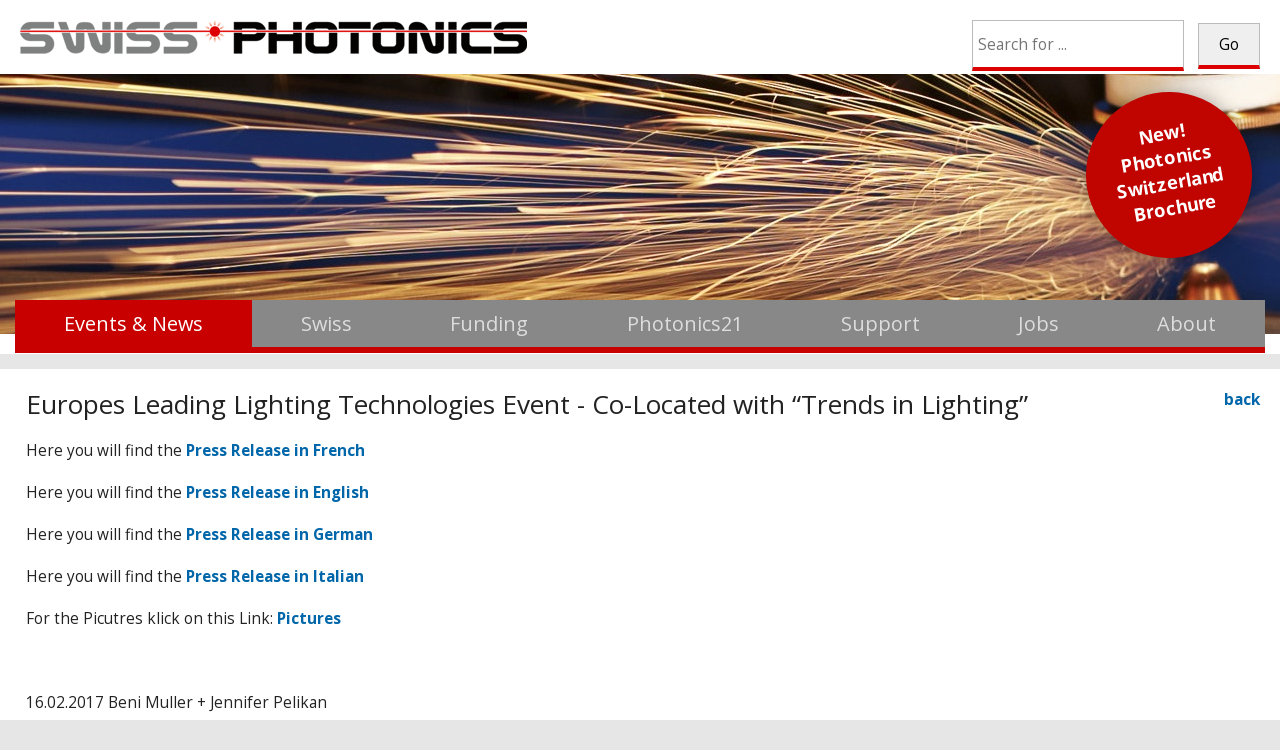

--- FILE ---
content_type: text/html
request_url: https://www.swissphotonics.net/events-news/news_95?3065
body_size: 43339
content:

<!DOCTYPE html PUBLIC "-//W3C//DTD XHTML 1.0 Transitional//EN" "http://www.w3.org/TR/xhtml1/DTD/xhtml1-transitional.dtd">
<html xml:lang="de" xmlns="http://www.w3.org/1999/xhtml" lang="de">
<head>

<meta http-equiv="content-type" content="text/html;charset=utf-8" />
<meta name="viewport" content="width=device-width, initial-scale=1">



<title>Europes Leading Lighting Technologies Event - Co-Located with “Trends in Lighting” | Swissphotonics</title>
<meta name="description" content="back Europes Leading Lighting Technologies Event - Co-Located with “Trends in Lighting” Here you will find the Press Release in French Here you will find the Press Release in English Here you will find the Press Release in German Here you will find the Press Release in Italian For the Picutres klick on this Link: Pictures 16.02.2017 Beni Muller + Jennifer Pelikan 031 381 50 80 24.05.2017 Jennifer Pelikan + Beni Muller Date Wednesday, 30. Oct" />


<meta name="copyright" content="onelook gmbh" />
<meta name="publisher" content="onelook gmbh" />
<meta name="author" content="" />
<meta name="robots" content="index, follow" />
<meta name="generator" content="onebyone" />
<link rel="shortcut icon" href="https://www.swissphotonics.net/favicon.png" type="image/png" />
<link rel="icon" href="https://www.swissphotonics.net/favicon.png" type="image/png" />
<link rel="apple-touch-icon" href="https://www.swissphotonics.net/favicon_114.png" />

<style type="text/css" media="all">@import url("https://www.swissphotonics.net/addins/_templates/static_4/css/style_base.css");</style>
<style type="text/css" media="print">@import url("https://www.swissphotonics.net/addins/_templates/static_4/css/style_layout_print.css");</style>


<!-- Basic Scripts -->
		<script src="https://www.swissphotonics.net/addins/_javascripts/javascripts.js" type="text/javascript"></script>
<!-- // Basic Scripts -->

<!-- LightBox Scripts -->
		<link rel="stylesheet" href="https://www.swissphotonics.net/addins/_javascripts/lightbox/css/lightbox.css" type="text/css" media="screen" />
		<script src="https://www.swissphotonics.net/addins/_javascripts/lightbox/js/prototype.js" type="text/javascript" id="prototype_js"></script>
		<script src="https://www.swissphotonics.net/addins/_javascripts/lightbox/js/effects.js" type="text/javascript"></script>
		<script src="https://www.swissphotonics.net/addins/_javascripts/lightbox/js/lightbox.js" type="text/javascript"></script>
		<script src="https://www.swissphotonics.net/addins/_javascripts/ajax/updater.js" type="text/javascript"></script>
<!-- // LightBox Scripts -->

<!-- Navigation Scripts -->
		<script src="https://www.swissphotonics.net/addins/_navigation/navigation.js" type="text/javascript"></script>
<!-- // Navigation Scripts -->

<!-- obo Scripts -->
		<script src="https://www.swissphotonics.net/addins/_javascripts/maildecoder/maildecoder.js" type="text/javascript"></script>
<!-- // obo Scripts -->

<!-- JQuery Scripts -->
<!-- // JQuery Scripts -->


</head>

<body class="" >

<style type="text/css">
<!--
	#mobilnavi {
		position: absolute;
		right: 0;
		top: 0;
		z-index: 20000;
	}
	@media screen and (min-width: 601px) {
		#mobilnavi {
			display: none;
		}
	}
	#mobilnavi_button {
		height: 40px;
		width: 40px;
		border-radius: 4px;
		background-color: rgba(0,0,0,0.7);
		margin: 18px;
		padding: 10px 10px;
		box-shadow: 0 0 10px rgba(255,255,255,0.3);
		cursor: pointer;
		box-sizing: border-box;
		overflow: hidden;
	}
	.mobilnavi_button_line {
		width: 100%;
		height: 4px;
		margin-bottom: 4px;
		background-color: rgba(255,255,255,0.4);
	}
	#mobilnavi_tree {
		position: fixed;
		z-index: 100000;
		top: 0;
		left: 110vw;
		width: 80vw;
		height: 100vh;
		background-color: #222;
		right: 0;
		box-shadow: 0 0 20px #000;
		overflow-y: scroll;
		box-sizing: border-box;
	}
	#mobilnavi_tree.da {
		left: 20vw;
	}
	#mobilnavi_underlay {
		display: none;
		background-color: rgba(0,0,0,0);
		position: fixed;
		z-index: 20000;
		top: 0;
		left: 0;
		width: 100vw;
		height: 100vh;	
	}
	#mobilnavi_underlay.weg {
		display: none;
	}
	#mobilnavi_underlay.da {
		display: block;
	}
	
	#mobilnavi_tree ul {
		margin: 0;
		padding: 0 0 0 0;
		font-size: 12pt;
		border-bottom: 1px solid rgba(255,255,255,0.2);
		line-height: 16pt;
		list-style: none;
	}
	#mobilnavi_tree ul li {
		margin: 0;
		padding: 0;
		position: relative;
	}
	#mobilnavi_tree ul li.aktiv {
		background-color: rgba(255,255,255,0.1);
	}
	#mobilnavi_tree ul li a {
		display: block;
		border-top: 1px solid rgba(255,255,255,0.2);
		padding: 2vh;
		color: rgba(255,255,255,0.8);
		white-space: nowrap;
		overflow: hidden;
		text-overflow: ellipsis;
	}
	#mobilnavi_tree ul li span, #mobilnavi_tree ul li.kurz ul li span, #mobilnavi_tree ul li.kurz ul li.kurz ul li span, #mobilnavi_tree ul li.kurz ul li.kurz ul li.kurz ul li span {
		display: none;
	}
	#mobilnavi_tree ul li.kurz a {
		display: block;
		float: left;
		box-sizing: border-box;
		border-right: 1px solid rgba(255,255,255,0.2);
		padding: 2vh;
		color: rgba(255,255,255,0.8);
		width: 80%;
	}
	#mobilnavi_tree ul li.kurz span, #mobilnavi_tree ul li.kurz ul li.kurz span, #mobilnavi_tree ul li.kurz ul li.kurz ul li.kurz span {
		display: block;
		padding: 2vh;
		float: right;
		box-sizing: border-box;
		background-color: rgba(255,255,255,0.05);
		border-top: 1px solid rgba(255,255,255,0.2);
		font-size: 14pt;
		line-height: 16pt;
		width: 20%;
		text-align: center;
		color: #eee;
	}
	#mobilnavi_tree ul li.kurz span font {
		position: relative;
		display: inline-block;
		width: 10px;
		background-image:url(/addins/_templates/static_4/media/pfeil.png);
		background-size:contain;
		background-repeat: no-repeat;
		background-size: 80%;
		background-position: center center;
		opacity: 0.7;
		transform: transform 500ms ease-out;
	}
	#mobilnavi_tree ul li.kurz span.aben font {
		opacity: 1;
		transform: rotate(90deg);
	}
	#mobilnavi_tree ul li ul {
		max-height: 0;
		overflow: hidden;
		padding-bottom: 0;
		transition: background-color 500ms ease-out;
	}
	#mobilnavi_tree ul li ul.offen {
		max-height: 500vh;
		overflow: visible;
		background-color: rgba(255,255,255,0.2);
	}
	#mobilnavi_tree ul li ul.offen li ul {
		max-height: 0;
		overflow: hidden;
		background-color: rgba(255,255,255,0.1);
	}
	#mobilnavi_tree ul li ul.offen li ul.offen {
		max-height: 500vh;
		overflow: visible;
		background-color: rgba(255,255,255,0.1);
	}
	#mobilnavi_tree ul li ul li a, #mobilnavi_tree ul li.kurz ul li a {
		padding-left: 4vh;
	}
	#mobilnavi_tree ul li ul li ul {
		max-height: 500vh;
		overflow: visible;
	}
	#mobilnavi_tree ul li ul li ul li ul {
		max-height: 500vh;
		overflow: visible;
	}
	#mobilnavi_tree ul li ul li ul li a {
		padding-left: 6vh;
	}
	#mobilnavi_tree ul li ul li ul li ul li a {
		padding-left: 8vh!important;
	}
	#mobilnavi_tree ul li ul li ul li a::before {
		content: "- ";
	}

	#mobilnavi_tree form {
		padding: 5px 5px 10px 5px;
	}
	#mobilnavi_tree #suchen {
		width: 70%;
		padding: 5px;
		float: left;
		font-size: 12pt;
		line-height: 1.4em;
		box-sizing: border-box;
		border: none;
		border-bottom: 4px solid #c00;
		border-radius: 0;
	}
	#mobilnavi_tree #searchbutton {
		padding: 5px;
		float: right;
		width: 28%;
		margin: 0 0 0 2%;
		font-size: 12pt;
		line-height: 1.4em;
		border: none;
		border-bottom: 4px solid #c00;
		box-sizing: border-box;
		background-color: #ccc;
		border-radius: 0;
	}
	

-->
</style>

<script type="text/javascript">
<!--
	function mobile_navi_da() {
		document.getElementById('mobilnavi_underlay').className = 'da';
		document.getElementById('mobilnavi_tree').className = 'da';
		document.getElementById('rahmen').className = 'da';
	}
	function mobile_navi_weg() {
		document.getElementById('mobilnavi_underlay').className = 'weg';
		document.getElementById('mobilnavi_tree').className = 'weg';
		document.getElementById('rahmen').className = 'weg';
	}
	function klappen(i,e) {
		if(document.getElementById('klappe_'+i).className=="offen") {
			document.getElementById('klappe_'+i).className='';
			e.className = "";
		} else {
			document.getElementById('klappe_'+i).className='offen';
			e.className = "aben";
		}
	}
-->
</script>

<div id="mobilnavi">
<div id="mobilnavi_button" onclick="mobile_navi_da()"><div class="mobilnavi_button_line"></div><div class="mobilnavi_button_line"></div><div class="mobilnavi_button_line"></div></div>
<div id="mobilnavi_underlay" onclick="mobile_navi_weg()"></div>
<div id="mobilnavi_tree">
<form enctype="multipart/form-data" method="post" action="https://www.swissphotonics.net/?page_id=14">
<input tabindex="1" placeholder="Search for ..." name="suchen" class="suchfeld" id="suchen" /> 
<button type="submit" name="searchbutton" id="searchbutton" value="Go">Go</button>
<div class=clear></div>
</form>
<ul id="klappe_0">
<li id="n994" style="" class=" aktiv kurz" >
	<span onclick="klappen('994',this)" title="Events & News"><font>&nbsp;</font></span>
	<a href="https://www.swissphotonics.net/home" target="" style="" class=" aktiv">Events & News</a>
	<ul id="klappe_994">
<li id="n995" style="" class=" " >
	<span onclick="klappen('995',this)" title="Partner Events"><font>&nbsp;</font></span>
	<a href="https://www.swissphotonics.net/events-news/partner-events" target="" style="" class="">Partner Events</a>
	</li><div class=clear></div>

<li id="n996" style="" class=" " >
	<span onclick="klappen('996',this)" title="Calls"><font>&nbsp;</font></span>
	<a href="https://www.swissphotonics.net/events-news/calls" target="" style="" class="">Calls</a>
	</li><div class=clear></div>

<li id="n95" style="" class=" aktiv " >
	<span onclick="klappen('95',this)" title="News"><font>&nbsp;</font></span>
	<a href="https://www.swissphotonics.net/events-news/news_95" target="" style="" class=" aktiv">News</a>
	</li><div class=clear></div>

<li id="n90" style="" class=" " >
	<span onclick="klappen('90',this)" title="Registration"><font>&nbsp;</font></span>
	<a href="https://www.swissphotonics.net/workshops/registration" target="" style="" class="">Registration</a>
	</li><div class=clear></div>

<li id="n122" style="" class=" " >
	<span onclick="klappen('122',this)" title="Photonics event calendars"><font>&nbsp;</font></span>
	<a href="https://www.swissphotonics.net/events-news/photonics-event-calendars" target="" style="" class="">Photonics event calendars</a>
	</li><div class=clear></div>
</ul></li><div class=clear></div>

<li id="n1001" style="" class=" kurz" >
	<span onclick="klappen('1001',this)" title="Swiss"><font>&nbsp;</font></span>
	<a href="https://www.swissphotonics.net/swiss_1001" target="" style="" class="">Swiss</a>
	<ul id="klappe_1001">
<li id="n9" style="" class=" kurz" >
	<span onclick="klappen('9',this)" title="Clusters"><font>&nbsp;</font></span>
	<a href="https://www.swissphotonics.net/swiss/clusters" target="" style="" class="">Clusters</a>
	<ul id="klappe_9">
<li id="n26" style="" class=" " >
	<span onclick="klappen('26',this)" title="Guide"><font>&nbsp;</font></span>
	<a href="https://www.swissphotonics.net/swiss/clusters/guide" target="" style="" class="">Guide</a>
	</li><div class=clear></div>

<li id="n1010" style="" class=" " >
	<span onclick="klappen('1010',this)" title="Hybrid Integration"><font>&nbsp;</font></span>
	<a href="https://www.swissphotonics.net/swiss/clusters/hybrid-integration" target="" style="" class="">Hybrid Integration</a>
	</li><div class=clear></div>

<li id="n1014" style="" class=" " >
	<span onclick="klappen('1014',this)" title="Education"><font>&nbsp;</font></span>
	<a href="https://www.swissphotonics.net/swiss/clusters/education" target="" style="" class="">Education</a>
	</li><div class=clear></div>

<li id="n10" style="" class=" kurz" >
	<span onclick="klappen('10',this)" title="SNAP"><font>&nbsp;</font></span>
	<a href="https://www.swissphotonics.net/swiss/clusters/snap_10" target="" style="" class="">SNAP</a>
	<ul id="klappe_10">
<li id="n29" style="" class=" " >
	<span onclick="klappen('29',this)" title="SNAP"><font>&nbsp;</font></span>
	<a href="https://www.swissphotonics.net/swiss/clusters/snap/snap_29" target="" style="" class="">SNAP</a>
	</li><div class=clear></div>

<li id="n22" style="" class=" " >
	<span onclick="klappen('22',this)" title="Mission"><font>&nbsp;</font></span>
	<a href="https://www.swissphotonics.net/swiss/clusters/snap/mission_22" target="" style="" class="">Mission</a>
	</li><div class=clear></div>

<li id="n23" style="" class=" " >
	<span onclick="klappen('23',this)" title="Links"><font>&nbsp;</font></span>
	<a href="https://www.swissphotonics.net/swiss/clusters/snap/links_23" target="" style="" class="">Links</a>
	</li><div class=clear></div>

<li id="n24" style="" class=" " >
	<span onclick="klappen('24',this)" title="Network"><font>&nbsp;</font></span>
	<a href="https://www.swissphotonics.net/swiss/clusters/snap/network_24" target="" style="" class="">Network</a>
	</li><div class=clear></div>

<li id="n25" style="" class=" " >
	<span onclick="klappen('25',this)" title="Team"><font>&nbsp;</font></span>
	<a href="https://www.swissphotonics.net/swiss/clusters/snap/team_25" target="" style="" class="">Team</a>
	</li><div class=clear></div>

<li id="n30" style="" class=" " >
	<span onclick="klappen('30',this)" title="Gallery"><font>&nbsp;</font></span>
	<a href="https://www.swissphotonics.net/swiss/clusters/snap/gallery_30" target="" style="" class="">Gallery</a>
	</li><div class=clear></div>

<li id="n8" style="" class=" " >
	<span onclick="klappen('8',this)" title="Downloads"><font>&nbsp;</font></span>
	<a href="https://www.swissphotonics.net/swiss/clusters/snap/downloads_8" target="" style="" class="">Downloads</a>
	</li><div class=clear></div>

<li id="n3" style="" class=" " >
	<span onclick="klappen('3',this)" title="Photonics21"><font>&nbsp;</font></span>
	<a href="https://www.swissphotonics.net/swiss/clusters/snap/photonics21_3" target="" style="" class="">Photonics21</a>
	</li><div class=clear></div>
</ul></li><div class=clear></div>

<li id="n32" style="" class=" kurz" >
	<span onclick="klappen('32',this)" title="SNFL"><font>&nbsp;</font></span>
	<a href="https://www.swissphotonics.net/swiss/clusters/snfl_32" target="" style="" class="">SNFL</a>
	<ul id="klappe_32">
<li id="n33" style="" class=" " >
	<span onclick="klappen('33',this)" title="SNFL"><font>&nbsp;</font></span>
	<a href="https://www.swissphotonics.net/swiss/clusters/snfl/snfl_33" target="" style="" class="">SNFL</a>
	</li><div class=clear></div>

<li id="n34" style="" class=" " >
	<span onclick="klappen('34',this)" title="Mission"><font>&nbsp;</font></span>
	<a href="https://www.swissphotonics.net/swiss/clusters/snfl/mission_34" target="" style="" class="">Mission</a>
	</li><div class=clear></div>

<li id="n35" style="" class=" " >
	<span onclick="klappen('35',this)" title="Links"><font>&nbsp;</font></span>
	<a href="https://www.swissphotonics.net/swiss/clusters/snfl/links_35" target="" style="" class="">Links</a>
	</li><div class=clear></div>

<li id="n36" style="" class=" " >
	<span onclick="klappen('36',this)" title="Network"><font>&nbsp;</font></span>
	<a href="https://www.swissphotonics.net/swiss/clusters/snfl/network_36" target="" style="" class="">Network</a>
	</li><div class=clear></div>

<li id="n37" style="" class=" " >
	<span onclick="klappen('37',this)" title="Team"><font>&nbsp;</font></span>
	<a href="https://www.swissphotonics.net/swiss/clusters/snfl/team_37" target="" style="" class="">Team</a>
	</li><div class=clear></div>

<li id="n38" style="" class=" " >
	<span onclick="klappen('38',this)" title="Gallery"><font>&nbsp;</font></span>
	<a href="https://www.swissphotonics.net/swiss/clusters/snfl/gallery_38" target="" style="" class="">Gallery</a>
	</li><div class=clear></div>

<li id="n99" style="" class=" " >
	<span onclick="klappen('99',this)" title="Downloads"><font>&nbsp;</font></span>
	<a href="https://www.swissphotonics.net/swiss/clusters/snfl/downloads_99" target="" style="" class="">Downloads</a>
	</li><div class=clear></div>

<li id="n110" style="" class=" " >
	<span onclick="klappen('110',this)" title="Photonics21"><font>&nbsp;</font></span>
	<a href="https://www.swissphotonics.net/swiss/clusters/snfl/photonics21_110" target="" style="" class="">Photonics21</a>
	</li><div class=clear></div>
</ul></li><div class=clear></div>

<li id="n67" style="" class=" kurz" >
	<span onclick="klappen('67',this)" title="SRPV"><font>&nbsp;</font></span>
	<a href="https://www.swissphotonics.net/swiss/clusters/srpv_67" target="" style="" class="">SRPV</a>
	<ul id="klappe_67">
<li id="n68" style="" class=" " >
	<span onclick="klappen('68',this)" title="SRPV"><font>&nbsp;</font></span>
	<a href="https://www.swissphotonics.net/swiss/clusters/srpv/srpv_68" target="" style="" class="">SRPV</a>
	</li><div class=clear></div>

<li id="n69" style="" class=" " >
	<span onclick="klappen('69',this)" title="Mission"><font>&nbsp;</font></span>
	<a href="https://www.swissphotonics.net/swiss/clusters/srpv/mission_69" target="" style="" class="">Mission</a>
	</li><div class=clear></div>

<li id="n70" style="" class=" " >
	<span onclick="klappen('70',this)" title="Links"><font>&nbsp;</font></span>
	<a href="https://www.swissphotonics.net/swiss/clusters/srpv/links_70" target="" style="" class="">Links</a>
	</li><div class=clear></div>

<li id="n71" style="" class=" " >
	<span onclick="klappen('71',this)" title="Network"><font>&nbsp;</font></span>
	<a href="https://www.swissphotonics.net/swiss/clusters/srpv/network_71" target="" style="" class="">Network</a>
	</li><div class=clear></div>

<li id="n72" style="" class=" " >
	<span onclick="klappen('72',this)" title="Team"><font>&nbsp;</font></span>
	<a href="https://www.swissphotonics.net/swiss/clusters/srpv/team_72" target="" style="" class="">Team</a>
	</li><div class=clear></div>

<li id="n73" style="" class=" " >
	<span onclick="klappen('73',this)" title="Gallery"><font>&nbsp;</font></span>
	<a href="https://www.swissphotonics.net/swiss/clusters/srpv/gallery_73" target="" style="" class="">Gallery</a>
	</li><div class=clear></div>

<li id="n105" style="" class=" " >
	<span onclick="klappen('105',this)" title="Downloads"><font>&nbsp;</font></span>
	<a href="https://www.swissphotonics.net/swiss/clusters/srpv/downloads_105" target="" style="" class="">Downloads</a>
	</li><div class=clear></div>
</ul></li><div class=clear></div>
</ul></li><div class=clear></div>

<li id="n1003" style="" class=" " >
	<span onclick="klappen('1003',this)" title="Swiss-PIC"><font>&nbsp;</font></span>
	<a href="https://www.swissphotonics.net/swiss/swiss-pic" target="" style="" class="">Swiss-PIC</a>
	</li><div class=clear></div>

<li id="n1002" style="" class=" " >
	<span onclick="klappen('1002',this)" title="Companies"><font>&nbsp;</font></span>
	<a href="https://www.swissphotonics.net/swiss/companies_1002" target="" style="" class="">Companies</a>
	</li><div class=clear></div>

<li id="n1005" style="" class=" " >
	<span onclick="klappen('1005',this)" title="Quantum"><font>&nbsp;</font></span>
	<a href="https://www.swissphotonics.net/swiss/quantum" target="" style="" class="">Quantum</a>
	</li><div class=clear></div>

<li id="n1008" style="" class=" " >
	<span onclick="klappen('1008',this)" title="Integrated Photonics"><font>&nbsp;</font></span>
	<a href="https://www.swissphotonics.net/swiss/integrated-photonics" target="" style="" class="">Integrated Photonics</a>
	</li><div class=clear></div>
</ul></li><div class=clear></div>

<li id="n6" style="" class=" kurz" >
	<span onclick="klappen('6',this)" title="Funding"><font>&nbsp;</font></span>
	<a href="https://www.swissphotonics.net/funding" target="" style="" class="">Funding</a>
	<ul id="klappe_6">
<li id="n18" style="" class=" " >
	<span onclick="klappen('18',this)" title="Info for Companies"><font>&nbsp;</font></span>
	<a href="https://www.swissphotonics.net/funding/info-for-companies" target="" style="" class="">Info for Companies</a>
	</li><div class=clear></div>

<li id="n19" style="" class=" " >
	<span onclick="klappen('19',this)" title="Info for Institutes"><font>&nbsp;</font></span>
	<a href="https://www.swissphotonics.net/funding/info-for-institutes" target="" style="" class="">Info for Institutes</a>
	</li><div class=clear></div>

<li id="n1" style="" class=" " >
	<span onclick="klappen('1',this)" title="Offset"><font>&nbsp;</font></span>
	<a href="https://www.swissphotonics.net/funding/offset" target="" style="" class="">Offset</a>
	</li><div class=clear></div>
</ul></li><div class=clear></div>

<li id="n124" style="" class=" kurz" >
	<span onclick="klappen('124',this)" title="Photonics21"><font>&nbsp;</font></span>
	<a href="https://www.swissphotonics.net/photonics21_124" target="" style="" class="">Photonics21</a>
	<ul id="klappe_124">
<li id="n130" style="" class=" " >
	<span onclick="klappen('130',this)" title="Coordination & Support Action and Innovation Action"><font>&nbsp;</font></span>
	<a href="https://www.swissphotonics.net/photonics21/coordination-support-action-and-innovation-action" target="" style="" class="">Coordination & Support Action and Innovation Action</a>
	</li><div class=clear></div>
</ul></li><div class=clear></div>

<li id="n4" style="" class=" kurz" >
	<span onclick="klappen('4',this)" title="Support"><font>&nbsp;</font></span>
	<a href="https://www.swissphotonics.net/support_4" target="" style="" class="">Support</a>
	<ul id="klappe_4">
<li id="n87" style="" class=" " >
	<span onclick="klappen('87',this)" title="Downloads"><font>&nbsp;</font></span>
	<a href="https://www.swissphotonics.net/support/downloads_87" target="" style="" class="">Downloads</a>
	</li><div class=clear></div>

<li id="n88" style="" class=" " >
	<span onclick="klappen('88',this)" title="Links"><font>&nbsp;</font></span>
	<a href="https://www.swissphotonics.net/support/links_88" target="" style="" class="">Links</a>
	</li><div class=clear></div>

<li id="n115" style="" class=" " >
	<span onclick="klappen('115',this)" title="Members only"><font>&nbsp;</font></span>
	<a href="https://www.swissphotonics.net/support/members-only" target="" style="" class="">Members only</a>
	</li><div class=clear></div>

<li id="n11" style="" class=" " >
	<span onclick="klappen('11',this)" title="Swissphotonics Forms"><font>&nbsp;</font></span>
	<a href="https://www.swissphotonics.net/support/swissphotonics-forms" target="" style="" class="">Swissphotonics Forms</a>
	</li><div class=clear></div>

<li id="n106" style="" class=" " >
	<span onclick="klappen('106',this)" title="Patents"><font>&nbsp;</font></span>
	<a href="https://www.swissphotonics.net/support/patents" target="" style="" class="">Patents</a>
	</li><div class=clear></div>
</ul></li><div class=clear></div>

<li id="n991" style="" class=" " >
	<span onclick="klappen('991',this)" title="Jobs"><font>&nbsp;</font></span>
	<a href="https://www.swissphotonics.net/jobs" target="" style="" class="">Jobs</a>
	</li><div class=clear></div>

<li id="n12" style="" class=" kurz" >
	<span onclick="klappen('12',this)" title="About"><font>&nbsp;</font></span>
	<a href="https://www.swissphotonics.net/about" target="" style="" class="">About</a>
	<ul id="klappe_12">
<li id="n98" style="" class=" " >
	<span onclick="klappen('98',this)" title="Team"><font>&nbsp;</font></span>
	<a href="https://www.swissphotonics.net/about/team_98" target="" style="" class="">Team</a>
	</li><div class=clear></div>

<li id="n84" style="" class=" " >
	<span onclick="klappen('84',this)" title="List of Members"><font>&nbsp;</font></span>
	<a href="https://www.swissphotonics.net/about/list-of-members" target="" style="" class="">List of Members</a>
	</li><div class=clear></div>

<li id="n1007" style="" class=" " >
	<span onclick="klappen('1007',this)" title="Markets Addressed"><font>&nbsp;</font></span>
	<a href="https://www.swissphotonics.net/about/markets-addressed" target="" style="" class="">Markets Addressed</a>
	</li><div class=clear></div>

<li id="n81" style="" class=" " >
	<span onclick="klappen('81',this)" title="Becoming Member"><font>&nbsp;</font></span>
	<a href="https://www.swissphotonics.net/about/becoming-member2" target="" style="" class="">Becoming Member</a>
	</li><div class=clear></div>

<li id="n83" style="" class=" " >
	<span onclick="klappen('83',this)" title="Bylaws"><font>&nbsp;</font></span>
	<a href="https://www.swissphotonics.net/about/bylaws" target="" style="" class="">Bylaws</a>
	</li><div class=clear></div>

<li id="n85" style="" class=" " >
	<span onclick="klappen('85',this)" title="Memberships"><font>&nbsp;</font></span>
	<a href="https://www.swissphotonics.net/about/memberships" target="" style="" class="">Memberships</a>
	</li><div class=clear></div>

<li id="n998" style="" class=" " >
	<span onclick="klappen('998',this)" title="Newsletter subscribe"><font>&nbsp;</font></span>
	<a href="https://www.swissphotonics.net/about/newsletter-subscribe" target="" style="" class="">Newsletter subscribe</a>
	</li><div class=clear></div>

<li id="n1000" style="" class=" " >
	<span onclick="klappen('1000',this)" title="Newsletter unsubscribe"><font>&nbsp;</font></span>
	<a href="https://www.swissphotonics.net/about/newsletter-unsubscribe" target="" style="" class="">Newsletter unsubscribe</a>
	</li><div class=clear></div>

<li id="n999" style="" class=" " >
	<span onclick="klappen('999',this)" title="Newsletter"><font>&nbsp;</font></span>
	<a href="https://www.swissphotonics.net/about/newsletter_999" target="" style="" class="">Newsletter</a>
	</li><div class=clear></div>
</ul></li><div class=clear></div>
</ul></div></div><div id="rahmen">
  
        <div id="kopf">
            <div id="suche">
            
            <form enctype="multipart/form-data" method="post" action="https://www.swissphotonics.net/?page_id=14">
<input tabindex="1" placeholder="Search for ..." name="suchen" class="suchfeld" id="suchen" /> 
<button type="submit" name="searchbutton" id="searchbutton" value="Go">Go</button>
</form>

            </div>
        	<div id="kopfzeile">
	            <div id="logo" onclick="document.location='https://www.swissphotonics.net/'"></div>
                <div class="clear"></div>
            </div>
			<div id="stoerer">

<!-- Beginn: Absatz "" (letzte Aktualisierung am 15.08.2025 11:35:24) -->

<div id="block_12826" name="block_12826" title="" class="" style="" ><span class=obo_wysiwyg><a href="http://www.swissphotonics.net/?page=1002">New! Photonics Switzerland Brochure</a></span></div>

<!-- Ende: Absatz "" -->


</div>
            <div id="kopfbilder">

<!-- Beginn: Absatz "" (letzte Aktualisierung am 24.01.2020 11:37:24) -->

<div id="block_12295"  class="" style="" >

<!-- Bildergalerie START -->
<div style="max-width: 100%; position: ;" class="galerie_outer">
				
				
<style type="text/css">
<!--
	
	#imageContainer_12295 {
		position: absolute;
		width: 100%;
		height: 100%;
		float: none;
		top: 0;
		left: 0;
		right: 0;
		bottom: 0;
	}

	#imageContainer_12295 a {
		background: none;
		padding: 0;
		margin: 0;
		display: inherit;
	}
	#imageContainer_12295 img {
		position: absolute;
		display: none;
		border: none;
		padding: 0;
		margin: 0;
	}
	#imageContainer_12295 .bildtitel {
		display: none;
	}
	#imageContainer_12295 .bildtext {
		display: none;
	}
	#imageContainer_12295 .fadecontainer {
		position: absolute;
		display: none;
		width: 100%;
		height: 100%;
		background-size: cover;
		background-position: center center;
		background-repeat: no-repeat;
	}
-->
</style>
<div id="imageContainer_12295" class="imageContainer" data-width="1280" data-height="310" >
<div class="fadecontainer" style="; background-image: url(https://www.swissphotonics.net/libraries.bilder/headerbild112.jpg);"  id="fade_2122"  ><span class="bildtitel"></span><span class="bildtext"></span></div>
<div class="fadecontainer" style="; background-image: url(https://www.swissphotonics.net/libraries.bilder/headerbild1123.jpg);"  id="fade_2123"  ><span class="bildtitel"></span><span class="bildtext"></span></div></div><script type="text/javascript" src="https://www.swissphotonics.net/libraries.bilder/xfade2_12295.js"></script>
<div style="clear: both"></div>
</div>
</div>
<!-- Bildergalerie ENDE -->				



<!-- Ende: Absatz "" -->


</div>
			<style>
<!--
	#navigation_tree {
		position: relative;
		margin: -3.5em 1em 1em;
	}
	#navigation_tree ul {
		width: 100%;
		left: 0;
		list-style: none;
		padding: 0;
		margin: 0;
		display: none;
		font-size: 1.3em;
	}
	#navigation_tree ul.sichtbar {
		display: flex;
	}
	#navigation_tree li {
		flex-grow: 1;
		list-style: none;
		padding: 0;
		margin: 0;
	}
	#navigation_tree a {
		display: block;
		line-height: 1.4;
		padding: 0.5em 1em;
		text-align: center;
		color: #ddd;
		font-weight: 500;
		transition: background-color 200ms;
	}
	
	#navigation_tree .nav_tree_level_1 {
		background-color: #888888;
		border-bottom: 0.3em solid rgba(200,0,0,1);
	}
	#navigation_tree .nav_tree_level_1 a:hover {
		background-color: #555555;
	}
	#navigation_tree .nav_tree_level_1 .aktiv a {
		background-color: rgba(200,0,0,1);
		color: #fff;
	}
	
	#navigation_tree .nav_tree_level_2 {
		font-size: 1.1em;
		background-color: rgba(200,0,0,1);
		border-bottom: 0.3em solid rgba(150,0,0,1);
	}
	#navigation_tree .nav_tree_level_2 li {
		flex-grow: 0;
	}
	#navigation_tree .nav_tree_level_2 a:hover {
		background-color: rgba(150,0,0,0.5);
	}
	#navigation_tree .nav_tree_level_2 .aktiv a {
		background-color: rgba(150,0,0,1);
		color: #fff;
	}
	
	#navigation_tree .nav_tree_level_3 {
		font-size: 1.1em;
		background-color: rgba(150,0,0,1);
		border-bottom: 0.3em solid rgba(100,0,0,1);
	}
	#navigation_tree .nav_tree_level_3 li {
		flex-grow: 0;
	}
	#navigation_tree .nav_tree_level_3 a:hover {
		background-color: rgba(100,0,0,0.5);
	}
	#navigation_tree .nav_tree_level_3 .aktiv a {
		background-color: rgba(100,0,0,1);
		color: #fff;
	}
	
	#navigation_tree .nav_tree_level_4 {
		font-size: 1.1em;
		background-color: rgba(100,0,0,1);
	}
	#navigation_tree .nav_tree_level_4 li {
		flex-grow: 0;
	}
	#navigation_tree .nav_tree_level_4 a:hover {
		background-color: rgba(50,0,0,0.5);
	}
	#navigation_tree .nav_tree_level_4 .aktiv a {
		background-color: rgba(50,0,0,1);
		color: #fff;
	}
	
-->
</style>
<div id="navigation_tree"><ul id="nav_tree_klappe_0" class="nav_tree_klappe nav_tree_level_1"><!--<span>Klappe0</span>-->
<li id="n994" style="" class=" aktiv" >
	<a href="https://www.swissphotonics.net/home" target="" style="" class="">Events & News</a>
	</li>

<li id="n1001" style="" class=" " >
	<a href="https://www.swissphotonics.net/swiss_1001" target="" style="" class="">Swiss</a>
	</li>

<li id="n6" style="" class=" " >
	<a href="https://www.swissphotonics.net/funding" target="" style="" class="">Funding</a>
	</li>

<li id="n124" style="" class=" " >
	<a href="https://www.swissphotonics.net/photonics21_124" target="" style="" class="">Photonics21</a>
	</li>

<li id="n4" style="" class=" " >
	<a href="https://www.swissphotonics.net/support_4" target="" style="" class="">Support</a>
	</li>

<li id="n991" style="" class=" " >
	<a href="https://www.swissphotonics.net/jobs" target="" style="" class="">Jobs</a>
	</li>

<li id="n12" style="" class=" " >
	<a href="https://www.swissphotonics.net/about" target="" style="" class="">About</a>
	</li>
</ul><ul id="nav_tree_klappe_1001" class="nav_tree_klappe nav_tree_level_2"><!--<span>Klappe1001</span>-->
<li id="n9" style="" class=" " >
	<a href="https://www.swissphotonics.net/swiss/clusters" target="" style="" class="">Clusters</a>
	</li>

<li id="n1003" style="" class=" " >
	<a href="https://www.swissphotonics.net/swiss/swiss-pic" target="" style="" class="">Swiss-PIC</a>
	</li>

<li id="n1002" style="" class=" " >
	<a href="https://www.swissphotonics.net/swiss/companies_1002" target="" style="" class="">Companies</a>
	</li>

<li id="n1005" style="" class=" " >
	<a href="https://www.swissphotonics.net/swiss/quantum" target="" style="" class="">Quantum</a>
	</li>

<li id="n1008" style="" class=" " >
	<a href="https://www.swissphotonics.net/swiss/integrated-photonics" target="" style="" class="">Integrated Photonics</a>
	</li>
</ul><ul id="nav_tree_klappe_6" class="nav_tree_klappe nav_tree_level_2"><!--<span>Klappe6</span>-->
<li id="n18" style="" class=" " >
	<a href="https://www.swissphotonics.net/funding/info-for-companies" target="" style="" class="">Info for Companies</a>
	</li>

<li id="n19" style="" class=" " >
	<a href="https://www.swissphotonics.net/funding/info-for-institutes" target="" style="" class="">Info for Institutes</a>
	</li>

<li id="n1" style="" class=" " >
	<a href="https://www.swissphotonics.net/funding/offset" target="" style="" class="">Offset</a>
	</li>
</ul><ul id="nav_tree_klappe_124" class="nav_tree_klappe nav_tree_level_2"><!--<span>Klappe124</span>-->
<li id="n130" style="" class=" " >
	<a href="https://www.swissphotonics.net/photonics21/coordination-support-action-and-innovation-action" target="" style="" class="">Coordination & Support Action and Innovation Action</a>
	</li>
</ul><ul id="nav_tree_klappe_4" class="nav_tree_klappe nav_tree_level_2"><!--<span>Klappe4</span>-->
<li id="n87" style="" class=" " >
	<a href="https://www.swissphotonics.net/support/downloads_87" target="" style="" class="">Downloads</a>
	</li>

<li id="n88" style="" class=" " >
	<a href="https://www.swissphotonics.net/support/links_88" target="" style="" class="">Links</a>
	</li>

<li id="n115" style="" class=" " >
	<a href="https://www.swissphotonics.net/support/members-only" target="" style="" class="">Members only</a>
	</li>

<li id="n11" style="" class=" " >
	<a href="https://www.swissphotonics.net/support/swissphotonics-forms" target="" style="" class="">Swissphotonics Forms</a>
	</li>

<li id="n106" style="" class=" " >
	<a href="https://www.swissphotonics.net/support/patents" target="" style="" class="">Patents</a>
	</li>
</ul><ul id="nav_tree_klappe_12" class="nav_tree_klappe nav_tree_level_2"><!--<span>Klappe12</span>-->
<li id="n98" style="" class=" " >
	<a href="https://www.swissphotonics.net/about/team_98" target="" style="" class="">Team</a>
	</li>

<li id="n84" style="" class=" " >
	<a href="https://www.swissphotonics.net/about/list-of-members" target="" style="" class="">List of Members</a>
	</li>

<li id="n1007" style="" class=" " >
	<a href="https://www.swissphotonics.net/about/markets-addressed" target="" style="" class="">Markets Addressed</a>
	</li>

<li id="n81" style="" class=" " >
	<a href="https://www.swissphotonics.net/about/becoming-member2" target="" style="" class="">Becoming Member</a>
	</li>

<li id="n83" style="" class=" " >
	<a href="https://www.swissphotonics.net/about/bylaws" target="" style="" class="">Bylaws</a>
	</li>

<li id="n85" style="" class=" " >
	<a href="https://www.swissphotonics.net/about/memberships" target="" style="" class="">Memberships</a>
	</li>

<li id="n999" style="" class=" " >
	<a href="https://www.swissphotonics.net/about/newsletter_999" target="" style="" class="">Newsletter</a>
	</li>
</ul><ul id="nav_tree_klappe_9" class="nav_tree_klappe nav_tree_level_3"><!--<span>Klappe9</span>-->
<li id="n1010" style="" class=" " >
	<a href="https://www.swissphotonics.net/swiss/clusters/hybrid-integration" target="" style="" class="">Hybrid Integration</a>
	</li>

<li id="n1014" style="" class=" " >
	<a href="https://www.swissphotonics.net/swiss/clusters/education" target="" style="" class="">Education</a>
	</li>

<li id="n10" style="" class=" " >
	<a href="https://www.swissphotonics.net/swiss/clusters/snap_10" target="" style="" class="">SNAP</a>
	</li>

<li id="n32" style="" class=" " >
	<a href="https://www.swissphotonics.net/swiss/clusters/snfl_32" target="" style="" class="">SNFL</a>
	</li>

<li id="n67" style="" class=" " >
	<a href="https://www.swissphotonics.net/swiss/clusters/srpv_67" target="" style="" class="">SRPV</a>
	</li>
</ul><ul id="nav_tree_klappe_10" class="nav_tree_klappe nav_tree_level_4"><!--<span>Klappe10</span>-->
<li id="n29" style="" class=" " >
	<a href="https://www.swissphotonics.net/swiss/clusters/snap/snap_29" target="" style="" class="">SNAP</a>
	</li>

<li id="n22" style="" class=" " >
	<a href="https://www.swissphotonics.net/swiss/clusters/snap/mission_22" target="" style="" class="">Mission</a>
	</li>

<li id="n23" style="" class=" " >
	<a href="https://www.swissphotonics.net/swiss/clusters/snap/links_23" target="" style="" class="">Links</a>
	</li>

<li id="n24" style="" class=" " >
	<a href="https://www.swissphotonics.net/swiss/clusters/snap/network_24" target="" style="" class="">Network</a>
	</li>

<li id="n25" style="" class=" " >
	<a href="https://www.swissphotonics.net/swiss/clusters/snap/team_25" target="" style="" class="">Team</a>
	</li>

<li id="n30" style="" class=" " >
	<a href="https://www.swissphotonics.net/swiss/clusters/snap/gallery_30" target="" style="" class="">Gallery</a>
	</li>

<li id="n8" style="" class=" " >
	<a href="https://www.swissphotonics.net/swiss/clusters/snap/downloads_8" target="" style="" class="">Downloads</a>
	</li>

<li id="n3" style="" class=" " >
	<a href="https://www.swissphotonics.net/swiss/clusters/snap/photonics21_3" target="" style="" class="">Photonics21</a>
	</li>
</ul><ul id="nav_tree_klappe_32" class="nav_tree_klappe nav_tree_level_4"><!--<span>Klappe32</span>-->
<li id="n33" style="" class=" " >
	<a href="https://www.swissphotonics.net/swiss/clusters/snfl/snfl_33" target="" style="" class="">SNFL</a>
	</li>

<li id="n34" style="" class=" " >
	<a href="https://www.swissphotonics.net/swiss/clusters/snfl/mission_34" target="" style="" class="">Mission</a>
	</li>

<li id="n35" style="" class=" " >
	<a href="https://www.swissphotonics.net/swiss/clusters/snfl/links_35" target="" style="" class="">Links</a>
	</li>

<li id="n36" style="" class=" " >
	<a href="https://www.swissphotonics.net/swiss/clusters/snfl/network_36" target="" style="" class="">Network</a>
	</li>

<li id="n37" style="" class=" " >
	<a href="https://www.swissphotonics.net/swiss/clusters/snfl/team_37" target="" style="" class="">Team</a>
	</li>

<li id="n38" style="" class=" " >
	<a href="https://www.swissphotonics.net/swiss/clusters/snfl/gallery_38" target="" style="" class="">Gallery</a>
	</li>

<li id="n99" style="" class=" " >
	<a href="https://www.swissphotonics.net/swiss/clusters/snfl/downloads_99" target="" style="" class="">Downloads</a>
	</li>

<li id="n110" style="" class=" " >
	<a href="https://www.swissphotonics.net/swiss/clusters/snfl/photonics21_110" target="" style="" class="">Photonics21</a>
	</li>
</ul><ul id="nav_tree_klappe_67" class="nav_tree_klappe nav_tree_level_4"><!--<span>Klappe67</span>-->
<li id="n68" style="" class=" " >
	<a href="https://www.swissphotonics.net/swiss/clusters/srpv/srpv_68" target="" style="" class="">SRPV</a>
	</li>

<li id="n69" style="" class=" " >
	<a href="https://www.swissphotonics.net/swiss/clusters/srpv/mission_69" target="" style="" class="">Mission</a>
	</li>

<li id="n70" style="" class=" " >
	<a href="https://www.swissphotonics.net/swiss/clusters/srpv/links_70" target="" style="" class="">Links</a>
	</li>

<li id="n71" style="" class=" " >
	<a href="https://www.swissphotonics.net/swiss/clusters/srpv/network_71" target="" style="" class="">Network</a>
	</li>

<li id="n72" style="" class=" " >
	<a href="https://www.swissphotonics.net/swiss/clusters/srpv/team_72" target="" style="" class="">Team</a>
	</li>

<li id="n73" style="" class=" " >
	<a href="https://www.swissphotonics.net/swiss/clusters/srpv/gallery_73" target="" style="" class="">Gallery</a>
	</li>

<li id="n105" style="" class=" " >
	<a href="https://www.swissphotonics.net/swiss/clusters/srpv/downloads_105" target="" style="" class="">Downloads</a>
	</li>
</ul></div><script>
<!--
	function nav_tree_show(n) {
		el = document.getElementById('nav_tree_klappe_'+n);
		if(el) {
			el.className = el.className+' sichtbar';
		}
	}
			nav_tree_show('994');
				nav_tree_show('0');
		-->
</script>            <!--<div id="navigation" name="navigation"></div> 
            <div id="subnavi"><div class="clear"></div></div>
            <div id="subsubnavi"><div class="clear"></div></div>
            <div id="subsubsubnavi"><div class="clear"></div></div>
			<div id="navischatten_container"><div id="navischatten"></div></div>-->
        </div>

            <div class="clear"></div>
    
            <div id="inhalt" >
               <div class="standard_absatz" style=""><div style="float: right"><a href="javascript:history.back()">back</a></div>
<h1>Europes Leading Lighting Technologies Event - Co-Located with “Trends in Lighting”</h1>

<div class="box_zweiviertel">
<div>Here you will find the <a href="https://www.swissphotonics.net/libraries.files/LugerFRE_PR_LpS2017_FEB.doc">Press Release in French</a><br />
<br />
Here you will find the <a href="https://www.swissphotonics.net/libraries.files/Luger_ENG_PR_LpS2017_FEB.doc">Press Release in English</a><br />
<br />
Here you will find the <a href="https://www.swissphotonics.net/libraries.files/Luger_GER_PR_LpS2017_FEB.doc">Press Release in German</a><br />
<br />
Here you will find the <a href="https://www.swissphotonics.net/libraries.files/Luger_IT_PR_LpS2017_FEB.doc">Press Release in Italian</a><br />
<br />
For the Picutres klick on this Link: <a href="https://drive.google.com/drive/folders/0B9gHeLgdapGNck5ETTNfWlhaRkk">Pictures</a><br />
<br />
<br />
<br />
16.02.2017 Beni Muller + Jennifer Pelikan</div>
<br /><div><a href="" target="_blank"></a></div>

</div>

<div class="box_zweiviertel">
<a href="" rel="lightbox[roadtrip]" title="" name=""><img src="" alt="" style=" ;display: none;  border: none; float: right; margin-left: 25px;"/></a>

</div></div>			<script src="https://new.twobyone.ch/_ds/index.php?dsurl=https%3A%2F%2Fwww.swissphotonics.net%2Fdatenschutzerklaerung&spr=1&abk=en"></script>
			               <div class="clear"></div>
            </div>
    
          <div class="clear"></div>

        </div>

</div>

<div id="fusszeile">
<div id="adresse">
  

<!-- Beginn: Absatz "" (letzte Aktualisierung am 17.11.2022 15:41:26) -->

<div id="block_12817" name="block_12817" title="" class="" style="" ><span class=obo_wysiwyg>Swissphotonics, Verein Schweizer Laser und Photonik Netz VSLP | Sihleggstrasse 23 | CH-8832 Wollerau | <a href="javascript:link_obo_mailer('ufo/tdjopupiqttjxtApgoj;pumjbn')">E-Mail</a> | <a href="https://www.linkedin.com/company/swissphotonics/" target="_blank"><img src="https://twobyone.ch/_ckeditor/plugins/smiley/images/sm_linkedin.png" style="width:18px; height:18px; margin-bottom:-3px; " /></a> | <a href="https://twitter.com/swissphotonics" target="_blank"><img src="https://twobyone.ch/_ckeditor/plugins/smiley/images/sm_twitter.png" style="width:18px; height:18px; margin-bottom:-3px; " /></a></span></div>

<!-- Ende: Absatz "" -->


</div>
<div id="disclaimer">
  

<!-- Beginn: Absatz "" (letzte Aktualisierung am 14.01.2025 09:53:42) -->

<div id="block_12315" name="block_12315" title="" class="standard_absatz" style="" ><span class=obo_wysiwyg><ul> <li><a href="https://www.swissphotonics.net/?page=28">Privacy Policiy</a></li> </ul></span></div>

<!-- Ende: Absatz "" -->


</div>
</div>


</body>
</html>

--- FILE ---
content_type: text/css
request_url: https://www.swissphotonics.net/addins/_templates/static_4/css/style_base.css
body_size: 1817
content:
@charset "utf-8"; /* CSS Document ************************************************
*     _______  _        _______  ______            _______  _        _______     *
*    (  ___  )( (    /|(  ____ \(  ___ \ |\     /|(  ___  )( (    /|(  ____ \    *
*    | (   ) ||  \  ( || (    \/| (   ) )( \   / )| (   ) ||  \  ( || (    \/    *
*    | |   | ||   \ | || (__    | (__/ /  \ (_) / | |   | ||   \ | || (__        * 
*    | |   | || (\ \) ||  __)   |  __ (    \   /  | |   | || (\ \) ||  __)       *  
*    | |   | || | \   || (      | (  \ \    ) (   | |   | || | \   || (          * 
*    | (___) || )  \  || (____/\| )___) )   | |   | (___) || )  \  || (____/\    *
*    (_______)|/    )_)(_______/|/ \___/    \_/   (_______)|/    )_)(_______/    *
*                                                                                *        
*     Dieses Style-Sheet fasst alle Style-Sheets zusammen.                       *
*     Die einzelnen Elemente duerfen angepasst werden.                           *
*     Es sollten aber keine Elemente geloescht oder umbenannt werden.            *
*     Es duerfen auch zusaetzliche Elemente eingefuegt werden.                   *
*                                                                                *
*     onelook GmbH | 8840 Einsiedeln SZ | www.onelook.ch | info@onelook.ch       *
*                                                                                *
*********************************************************************************/
    

/* Screen ***********************************************************************/
@import url(https://fonts.googleapis.com/css?family=Open+Sans:400italic,400,600,700);
@import url(style_global.css);
@import url(style_layout.css);
@import url(style_navigation.css);
@import url(style_navigation_sub.css);


--- FILE ---
content_type: text/css
request_url: https://www.swissphotonics.net/addins/_templates/static_4/css/style_layout_print.css
body_size: 2766
content:
@charset "utf-8"; /* CSS Document ************************************************
*     _______  _        _______  ______            _______  _        _______     *
*    (  ___  )( (    /|(  ____ \(  ___ \ |\     /|(  ___  )( (    /|(  ____ \    *
*    | (   ) ||  \  ( || (    \/| (   ) )( \   / )| (   ) ||  \  ( || (    \/    *
*    | |   | ||   \ | || (__    | (__/ /  \ (_) / | |   | ||   \ | || (__        * 
*    | |   | || (\ \) ||  __)   |  __ (    \   /  | |   | || (\ \) ||  __)       *  
*    | |   | || | \   || (      | (  \ \    ) (   | |   | || | \   || (          * 
*    | (___) || )  \  || (____/\| )___) )   | |   | (___) || )  \  || (____/\    *
*    (_______)|/    )_)(_______/|/ \___/    \_/   (_______)|/    )_)(_______/    *
*                                                                                *        
*     Dieses Style-Sheet definiert das Print Layout der Site.                    *
*     Die einzelnen Elemente duerfen angepasst werden.                           *
*     Es sollten aber keine Elemente geloescht oder umbenannt werden.            *
*     Es duerfen auch zusaetzliche Elemente eingefuegt werden.                   *
*                                                                                *
*     onelook GmbH | 8840 Einsiedeln SZ | www.onelook.ch | info@onelook.ch       *
*                                                                                *
*********************************************************************************/


/* Allgemein ********************************************************************/
body {
	font-family: Arial, Helvetica, sans-serif;
	font-size: 0.76em;
	color: #000000;
	background-color: #ffffff;
	margin: 0px;
	padding: 0px;
	line-height: 1.2em;
}

#accesskeys {
	display:none;
}

.outofreach {
	display:none;
}

/* Site-Container ****************************************************************/

#rahmen {
	width: 100%;
	left: 0;
	margin: 0;
	text-align: left;
	background-color:#fff;
}

/* Kopfzeile *********************************************************************/

#kopf {
	margin-bottom: 10px;
	width: 100%;
	height: auto;
}

#printlogo {
	display: block;
	height: 2cm;
	margin-bottom: 1cm;
}

#kopfbilder {
	height: 3cm;
	overflow: hidden;
}

/* Navigation ********************************************************************/

#navigation, #kopf_balken, #subnavi, #suche, #logo {
	display:none;
}

/* Inhalt ************************************************************************/

#inhalt {
	width: 100%!important;
	position:static!important;
	margin: 0!important;
	padding: 10px 0!important;
	border: none!important;
}

/* Fusszeile *********************************************************************/

#fusszeile {
	margin-top: 10px;
}


--- FILE ---
content_type: text/css
request_url: https://www.swissphotonics.net/addins/_templates/static_4/css/style_global.css
body_size: 7146
content:
@charset "utf-8"; /* CSS Document ************************************************
*     _______  _        _______  ______            _______  _        _______     *
*    (  ___  )( (    /|(  ____ \(  ___ \ |\     /|(  ___  )( (    /|(  ____ \    *
*    | (   ) ||  \  ( || (    \/| (   ) )( \   / )| (   ) ||  \  ( || (    \/    *
*    | |   | ||   \ | || (__    | (__/ /  \ (_) / | |   | ||   \ | || (__        * 
*    | |   | || (\ \) ||  __)   |  __ (    \   /  | |   | || (\ \) ||  __)       *  
*    | |   | || | \   || (      | (  \ \    ) (   | |   | || | \   || (          * 
*    | (___) || )  \  || (____/\| )___) )   | |   | (___) || )  \  || (____/\    *
*    (_______)|/    )_)(_______/|/ \___/    \_/   (_______)|/    )_)(_______/    *
*                                                                                *        
*     Dieses Style-Sheet definiert das globale Layout der Site.                  *
*     Die einzelnen Elemente duerfen angepasst werden.                           *
*     Es sollten aber keine Elemente geloescht oder umbenannt werden.            *
*     Es duerfen auch zusaetzliche Elemente eingefuegt werden.                   *
*                                                                                *
*     onelook GmbH | 8840 Einsiedeln SZ | www.onelook.ch | info@onelook.ch       *
*                                                                                *
*********************************************************************************/


/* Schrift **********************************************************************/

div {
	font-size:inherit;
}

td {
	font-size: inherit;
}

h1 {
	font-size: 1.7em;
	font-weight: normal;
	margin: 0px auto 10px 0px;
	padding: 0px 0px 10px 0px;
	line-height: 1.2em;
}

h2 {
	font-size: 1.2em;
	font-weight: normal;
	margin: 0px auto 10px 0px;
	padding: 0px 0px 5px 0px;
}

h3 {
	font-size: 1em;
	margin: 5px auto 5px 0px;
	padding: 0px;
}

/* Tabellen *********************************************************************/

table {
	border-collapse:collapse;
	border:none;
}

table td {
	border-collapse:collapse;
	padding: 1px 5px 1px 0px;
	border:none;
	vertical-align: top;
}

.trennlinie td, td.trennlinie {
	padding-bottom: 3px;
	padding-top: 3px;
	border-bottom: 1px solid #ccc;
}

/* Links  ***********************************************************************/
a {
	text-decoration: none;
}

/* Listen ***********************************************************************/

ul.linklist,
ul.filelist
{
	margin-top: 5px;
	margin-bottom: 5px;
	line-height:inherit;
}

ul.linklist li,
ul.filelist li
{
}

a span.datei_details
{
	color: #999999;
	font-size: 0.8em;
	text-decoration:none;
}

a:hover span.datei_details
{
	color: #333333;
	text-decoration:none;
}

/* Quicknavigation **************************************************************/

.az {
	list-style-type: none;
	margin: 0 10px 0 0;
	padding: 0 10px 0 0;
	border-right: 1px solid #aaa;
}

.sitemap_list ul {
}

.sitemap_list ul li {
}

.sitemap_list ul li ul li ul li {
}


/* Online-Schalter **************************************************************/

.os_table {
	width: 100%;
	border-collapse:collapse;
}

.os_table td {
	padding: 4px 6px;
	border-bottom: 1px solid #ffffff;
}

.os_kategorie {
	background-color: #dddddd;
	color: #000000;
	font-weight: bold;
}

.os_zeile_1 {
	background-color: #ffffff;
}

.os_zeile_2 {
	background-color: #f0f0f0;
}

.os_titel {
}

.os_preis {
	white-space:nowrap;
	text-align:right;
}

.os_link, .os_vorschau, .os_datei, .os_bestellen {
	text-align: center;
}

.os_details {
	padding: 5px;
	border-left: 1px solid #cccccc;
	border-right: 1px solid #cccccc;
	border-top: 1px solid #cccccc;
}
.os_details table {
	width: 100%;
	border-collapse: collapse;
	margin: 16px 0px 8px;
}
.os_details .os_details_name,
td.os_form_name {
	width: 120px;
	padding: 4px;
	background-color: #e0e0e0;
	border-bottom: 1px solid #ffffff;
}
.os_details .os_details_wert,
td.os_form_wert {
	padding: 3px 7px;
	background-color: #f0f0f0;
	border-bottom: 1px solid #ffffff;
}
div.os_formular {
	border-left: 1px solid #cccccc;
	border-right: 1px solid #cccccc;
	border-bottom: 1px solid #cccccc;
	padding: 5px;
}
table.os_formular {
	width: 100%;
	border-spacing: 0px;
	border-collapse:collapse;
}
input.os_form_total {
	border: none;
	background-color: #f0f0f0;
	margin-left: 20px;
	color:#000000;
	width: 200px;
}
table.os_formular input,
table.os_formular textarea
 {
	border-top: 1px solid #999999;
	border-right: 1px solid #cccccc;
	border-bottom: 1px solid #dddddd;
	border-left: 1px solid #cccccc;
}
div.os_suchmaske {
	background-color: #dddddd;
	margin-bottom: 10px;
}
table.os_suchmaske {
	width: 100%;
}
table.os_suchmaske td {
	padding: 4px;
}
table.os_suchmaske td.os_stichwortsuche {
	background-color: #d3d3d3;
}
.level0 {
}
.level1 {
	font-weight:bold;
}
.level2 {
}

/* Agenda-Tabellen **************************************************************/

table.agenda_galerie {
	margin-top: 0.5em;
	width: 98%;
	border-collapse: collapse;
	border: 1px solid #ccc;
	border-spacing: 0px;
}
table.agenda_galerie td {
	border: 1px solid;
	background-color: rgba(0,0,0,0.1);
	padding: 2px 4px;
	border-spacing: 0px;
	border-collapse: collapse;
	border-color: #666;
	color: #000000;
	vertical-align:top;
}
table.agenda_galerie td a {
	color: #000001; /* !! W3C CSS Error With #000000 !! */ 
}

table.agenda_download {
	margin-top: 0.5em;
	width: 100%;
	border-collapse: collapse;
	border: 0;
	border-spacing: 0px;
}
table.agenda_download td {
	border-top: 0;
	border-right: 0;
	border-left: 0;
	border-bottom: 5px solid #fff;
	background-color: #e2e2e2;
	padding: 8px;
	border-spacing: 0px;
	border-collapse: collapse;
	color: #000000;
	vertical-align:top;
}
table.agenda_download td a {
	color: #000001; /* !! W3C CSS Error With #000000 !! */ 
}

table.agenda_programm {
	margin-top: 1em;
	width: 100%;
	border-collapse: collapse;
	border: 0;
	border-spacing: 0px;
}
table.agenda_programm td {
	border-top: 0;
	border-right: thin solid rgba(0,0,0,0.2);
	border-left: 0;
	border-bottom: 5px solid #fff;
	background-color: #e2e2e2;
	padding: 8px;
	font-size: 0.9em;
	border-spacing: 0px;
	border-collapse: collapse;
	color: #000000;
	vertical-align:top;
}
table.agenda_programm td:last-of-type {
	border-right: 0;
}
table.agenda_programm td.programm {
	font-weight:bold;
	color:#FFFFFF;
	background-color: #666666;
	
}
table.agenda_programm td a {
	color: #000001; /* !! W3C CSS Error With #000000 !! */
}

.bilderoverview {
	display: inline-block;
	margin-right: 20px;
	margin-bottom: 20px;
	text-align: center;
	width: 160px;
}
.bilderoverview span {
	display: block;
}
.bilderoverview a {
	border-bottom: none;
}
.bilderoverview img {
	border: none;
	margin-top: 4px;
}

img {
	border:none;
}

.printonly {
	display: none;
}

.resultate {
	padding: 0;
	margin: 0;
}

.resultate li {
	list-style: none;
	border-bottom: 1px solid #ccc;
	padding: 5px 0;
	margin: 0 0 5px;
}

.resultate a {
	font-weight: bold;
	text-shadow: none;
}

.resultate a:hover {
}

.resultate a div {
	font-weight: normal;
	color: #555;
}

.clear {
	clear: both;
}


--- FILE ---
content_type: text/css
request_url: https://www.swissphotonics.net/addins/_templates/static_4/css/style_layout.css
body_size: 18329
content:
@charset "utf-8"; /* CSS Document ************************************************
*     _______  _        _______  ______            _______  _        _______     *
*    (  ___  )( (    /|(  ____ \(  ___ \ |\     /|(  ___  )( (    /|(  ____ \    *
*    | (   ) ||  \  ( || (    \/| (   ) )( \   / )| (   ) ||  \  ( || (    \/    *
*    | |   | ||   \ | || (__    | (__/ /  \ (_) / | |   | ||   \ | || (__        * 
*    | |   | || (\ \) ||  __)   |  __ (    \   /  | |   | || (\ \) ||  __)       *  
*    | |   | || | \   || (      | (  \ \    ) (   | |   | || | \   || (          * 
*    | (___) || )  \  || (____/\| )___) )   | |   | (___) || )  \  || (____/\    *
*    (_______)|/    )_)(_______/|/ \___/    \_/   (_______)|/    )_)(_______/    *
*                                                                                *        
*     Dieses Style-Sheet definiert das Layout der Site.                          *
*     Die einzelnen Elemente duerfen angepasst werden.                           *
*     Es sollten aber keine Elemente geloescht oder umbenannt werden.            *
*     Es duerfen auch zusaetzliche Elemente eingefuegt werden.                   *
*                                                                                *
*     onelook GmbH | 8840 Einsiedeln SZ | www.onelook.ch | info@onelook.ch       *
*                                                                                *
*********************************************************************************/


/* Allgemein ********************************************************************/

html {
	border: none;
}

body {
	font-family: "Open Sans", Arial, Helvetica, sans-serif;
	font-size: 0.96em;
	margin: 0;
	padding: 0;
	line-height: 1.4;
	background-color: rgb(230,230,230); /* bg */
	overflow-y: scroll;
	-webkit-text-size-adjust:none;
}
input, textarea, button, select {
	font-family: "Open Sans", Arial, Helvetica, sans-serif;
	font-size: 1em;
	line-height: 3em;
	height: 3em;
	padding: 0 1em;
}
textarea {
	line-height: 1.5em;
	padding: 0.5em 1em;
}
button {
	padding: 0 2em;
}
.regform td {
	padding: 0.3em 1em 0.3em 0;
	vertical-align: middle;
}

#accesskeys { /* Dieses Element bitte nicht verändern */
	position: absolute;
	top: -400px;
	display: none;
}

.outofreach { /* Dieses Element bitte nicht verändern */
	position: absolute;
	top: -1000px;
	left: -1000px;
	display: none;
}

/* Site-Container ***************************************************************/

#rahmen { 
	position: relative;
	z-index: 10;
	width: 100%;	
	max-width: 1280px;
	margin: auto;
	/*background-color: #fff; /* inhalt */
	min-height: 100vh;
	box-sizing: border-box;
	padding-bottom: 80px;
}

/* Kopf  ************************************************************************/

#kopf {
}
#kopfzeile {
	background-color: #fff;
}
#kopf #logo {
	background-image:url(../media/logo.png);
	background-repeat:no-repeat;
	background-position: left center;
	background-size: contain;
	background-origin: content-box;
	width: 50%;
	float: left;
	max-width: 558px;
	padding: 20px;
	height: 34px;
	cursor: pointer;
}
#kopf #support {
	width: 35%;
	float: right;
	padding: 20px;
	height: 34px;
	cursor: pointer;
}
#kopf #support img {
	max-width: 100%;
	float: right;
	margin-top: -6px;
}
#kopf #kopfbilder {
	height: 260px;
	width: 100%;
	position: relative;
	border-bottom: 20px solid #fff;
}
@media screen and (max-width: 601px) {
	#kopf #logo {
		width: 100%;
		padding: 0 80px 0 20px;
		height: 74px;
		box-sizing: border-box;
	}
	#kopf #kopfbilder {
		height: 100px;
		border-bottom: 0;
	}
	#kopf #support {
		display: none;
	}
}

/* Navigation *******************************************************************/

#navigation {
	height: 50px;
	margin: -50px 20px 0;
	position: relative;
	z-index: 8000;
	background-color: #888;
}

#subnavi {
	border-top: 4px solid rgba(200,0,0,1);
	position: relative;
	margin: 0 20px;
	background-color: rgba(200,0,0,1);
}

#subsubnavi {
	position: relative;
	margin: 0 20px;
	background-color: rgba(120,0,0,1);
}

#subsubsubnavi {
	position: relative;
	margin: 0 20px;
	background-color: rgba(62,0,0,1);
}

#subnavi ul {
}

#navischatten_container {
	margin: 0 20px;
	height: 20px;
	position: relative;
	overflow: hidden;	
}
#navischatten {
	margin: -20px 0;
	position: absolute;
	height: 20px;
	width: 100%;
	box-shadow: 0 0 20px rgba(0,0,0,0.5);	
}
@media screen and (max-width: 601px) {
	#navigation, #subnavi, #subsubnavi, #subsubsubnavi, #navischatten_container{
		display: none;
	}
}
/* Inhalt ***********************************************************************/

#inhalt {
	padding: 20px 20px 20px 26px;
	color: #222; /* fusszeile */
	background-color: #fff;
	margin-bottom: 2em;
}

.empty #inhalt {
	padding: 0;
	background-color: transparent;
}

.empty .bodycontainer {
	display: flex;
	justify-content: space-between;
	flex-wrap: wrap;
}
.empty .bodybox {
	padding: 30px 30px 30px 30px;
	background-color: #fff;
	width: calc(50% - 1em);
	margin-bottom: 2em;
	box-sizing: border-box;
}
@media screen and (max-width: 960px) {
	.empty .bodybox {
		width: 100%;
	}
}
.empty .bodybox h2 {
	color: #000;
	font-weight: bold;
	box-sizing: border-box;
	padding: 10px 0;
}
.empty .bodybox.voll {
	width: 100%;
}

#inhalt img {
	height: auto!important;
}
#inhalt img.icon, #inhalt .icon img {
	box-shadow: none;
}

#inhalt a {
	color: #06a; /* fusszeile_a */
	font-weight: 700;
	border-bottom: 1px solid rgba(0,0,0,0);
	-webkit-transition: border-bottom-color 300ms, color 300ms;
}

#inhalt a:hover {
	color: #c00; /* fusszeile_a_hover */
	border-bottom: 1px solid #c00;
}

/* Fusszeile ********************************************************************/

#fusszeile {
	border-top: 1px solid;
	border-top-color: #bbb; /* nav_line */
	width: 100%;	
	max-width: 1230px;
	margin-left: auto;
	margin-right: auto;
	padding: 20px 0;
	margin-top: -75px;
	background-origin: content-box;
	box-sizing:border-box;
	position: relative;
	z-index: 10000;
}
@media screen and (max-width: 600px) {
	#fusszeile {
		padding: 2em;
		margin-bottom: 9em;
	}
}
#fusszeile a {
	color: #06a; /* fusszeile_a */
	font-weight: 700;
	border-bottom: 1px solid rgba(0,0,0,0);
	-webkit-transition: border-bottom-color 300ms, color 300ms;
}
#fusszeile a:hover {
	color: #c00; /* fusszeile_a_hover */
	border-bottom: 1px solid #c00;
}
#fusszeile #adresse {
	float: left;
}

#fusszeile #disclaimer {
	float: right;
}
#fusszeile #disclaimer ul {
	list-style: none;
	padding: 0;
	margin: 0;
}
#fusszeile #disclaimer ul li {
	display: inline-block;
	padding: 0 0 0 20px;
	margin: 0;
}

@media screen and (max-width: 600px) {
	#fusszeile #adresse, #fusszeile #disclaimer {
		float: none;
		padding-bottom: 1em;
	}
	#fusszeile #disclaimer ul li {
		padding: 0;
	}
}

#suche {
	float: right;
}
@media screen and (max-width: 600px) {
	#suche {
		display: none;
	}
}
#suche .suchfeld {
	border: 1px solid;
	border-color: #bbb; /* nav_line */
	border-bottom: 4px solid #d00;
	padding: 0 5px;
	color: #666;
	font-family: "Open Sans", Arial, Helvetica, sans-serif;
	font-size: 1em;
	line-height: 30px;
	margin: 20px 0px 0 0;
	background-color: #fff;
	width: 200px;
}
#searchbutton {
	padding: 0 20px;
	border: 1px solid;
	border-color: #bbb; /* nav_line */
	border-bottom: 4px solid #d00;
	font-family: "Open Sans", Arial, Helvetica, sans-serif;
	font-size: 1em;
	line-height: 30px;
	margin: 0 20px 0 10px;
}
#suche .suchfeld:hover {
	box-shadow: 0 0 10px #fff;
}
#suche .suchfeld:focus, #suche .suchfeld:active {
	box-shadow: 0 0 6px #09f, 0 0 3px #5ff, 0 0 1px #fff!important;
}

.box {
	padding: 0 0 20px 30px;
	border-left: 1px solid;
	border-left-color: #bbb; /* nav_line */
}

.trenner {
	margin-bottom: 5px;
	padding-bottom: 5px;
	border-bottom: 1px solid;
	border-bottom-color: #bbb; /* nav_line */
}


/* */

table.trennlinien td {
	border-top: 1px solid #aaa;
	border-bottom: 1px solid #aaa;
	padding: 3px 20px 3px 0;
}

table.trennlinien table td {
	border-top: none;
	border-bottom: none;
}


.box_dreiviertel {
	float: left;
	width: 75%;
	padding-right: 30px;
	box-sizing:border-box;
	margin-bottom: 20px;
}
.box_zweiviertel {
	float: left;
	width: 50%;
	padding-right: 30px;
	box-sizing:border-box;
	margin-bottom: 20px;
}
.box_zweiviertel:nth-of-type(2n+1) {
	float: right;
	padding-right: 0;
}
.box_einviertel {
	float: left;
	width: 23%;
	padding: 10px;
	box-sizing:border-box;
	margin-left: 2%;
	background-color: rgba(255,255,255,0.8);
	min-height: 350px;
	margin-bottom: 20px;
}
.box_eindrittel {
	float: left;
	width: 27.33%;
	padding: 10px;
	box-sizing:border-box;
	margin-left: 2%;
	background-color: rgba(255,255,255,0.8);
	min-height: 500px;
	margin-bottom: 20px;
}
.box_zweidrittel {
	float: right;
	width: 66%;
	padding: 10px;
	box-sizing:border-box;
	min-height: 500px;
	margin-bottom: 20px;
}
.box_einviertel {
	float: left;
	width: 23%;
	padding: 10px;
	box-sizing:border-box;
	margin-left: 2%;
	background-color: rgba(255,255,255,0.8);
	min-height: 350px;
	margin-bottom: 20px;
}
.box_einsechstel {
	float: left;
	width: 18.66%;
	padding: 10px;
	box-sizing:border-box;
	margin-left: 2%;
	background-color: rgba(255,255,255,0.8);
	min-height: 500px;
	margin-bottom: 20px;
}
.hellebox {
	margin: 2% 2% 0 0;
	width: 48%;
	padding: 10px;
	box-sizing:border-box;
	background-color: rgba(255,255,255,0.8);
}
.greybox {
	padding: 2em;
	box-sizing:border-box;
	background-color: rgba(0,0,0,0.1);
}
.hellebox h2 {
	font-weight: bold;
}
@media screen and (max-width: 1100px) {
	.box_dreiviertel {
		width: 100%;
		padding: 0;
	}
	.box_zweiviertel {
		width: 50%;
		padding-right: 30px;
	}
	.box_einviertel {
		width: 48%;
		padding-right: 10px;
	}
	.box_eindrittel {
		width: 48%;
		padding-right: 10px;
	}
	.box_einsechstel {
		width: 48%;
		padding-right: 10px;
	}
}
@media screen and (max-width: 700px) {
	.box_dreiviertel {
		width: 100%;
		padding: 0;
	}
	.box_zweiviertel {
		width: 100%;
		margin-left: 0;
	}
	.box_einviertel {
		width: 100%;
		margin-left: 0;
	}
	.box_eindrittel {
		width: 65.66%;
		margin-left: 0;
		margin-right: 1%;
	}
	.box_einsechstel {
		width: 32.33%;
		margin-right: 0;
		margin-left: 1%;
	}
}
@media screen and (max-width: 500px) {
	.box_eindrittel {
		width: 100%;
		margin-right: 0;
		margin-left: 0;
		min-height: 0;
	}
	.box_einsechstel {
		width: 100%;
		margin-right: 0;
		margin-left: 0;
		min-height: 0;
	}
}

/*.wow_past_gallery {
	display: none;
}*/
.galerie_thumbnail {
	float: right;
	/*display: inline-block;*/
	width: 16px;
	height: 16px;
	background-image:url(//www.twobyone.ch/_media_icons/images.png);
	margin: 0 70px -2px 5px;
}
.galerie_thumbnail:after {
	content: "Gallery";
	margin: -1px 0 0 23px;
	font-weight: normal;
}

.wow_block {
	box-sizing: border-box;
	float: left;
	width: 49%;
	padding-bottom: 20px;
}
.wow_block:nth-child(even) {
	margin-left: 1%;
}
.wow_block:nth-child(odd) {
	margin-right: 1%;
}
.wow_block.gross {
	box-sizing: border-box;
	float: none;
	width: 100%;
	max-width: 600px;
	margin: auto;
	padding: 20px 0;
}
@media screen and (max-width: 800px) {
	.wow_block {
		width: 100%;
		margin-left: 0!important;
		margin-right: 0!important;
	}
}
.wow_titel {
	padding-bottom: 10px;
	font-weight: bold;
}
.wow_block a {
	border: none!important;
}
.wow_more {
	display: none;
}
.wow_mini {
	float: left;
	width: 50%;
	box-sizing: border-box;
	padding: 1% 1% 5% 1%;
	text-overflow: ellipsis;
	overflow: hidden;
	white-space: nowrap;
	cursor: pointer;
	font-weight: bold;
}
.wow_mini img {
	width: 100%;
	margin-bottom: 5px;
}
.box_einviertel .wow_more {
	display: block;
}
.title_container_out { /* Bildlegende */
	min-height: 80px;
	overflow: hidden;
	text-overflow: ellipsis;
}

.box_einviertel .wow_block {
	box-sizing: border-box;
	float: left;
	width: 100%;
	padding: 0 0 20px 0;
}
.box_einviertel .wow_block {
	display: none;
	padding-bottom: 0;
}
.box_einviertel .wow_block:nth-child(2n) {
	display: block;
}
.box_einviertel .wow_block:nth-child(2n+4) {
	display: none;
}
.box_einviertel .wow_titel {
	padding-top: 10px;
}

.box_einviertel h2, .box_eindrittel h2, .box_einsechstel  h2 {
	margin: -10px -10px 10px -10px;
	background-color: rgba(0,0,0,0.5);
	color: #fff;
	font-weight: bold;
	box-sizing: border-box;
	padding: 10px;
}

.contact_box {
}
.contact_portrait {
	margin-bottom: 10px;
}
.contact_portrait img {
	max-width: 100%;
	max-height: 250px;
	display: block;
}
.contact_box a {
	display: inline-block;
	max-width: 100%;
	white-space: nowrap;
	text-overflow: ellipsis;
	overflow: hidden;
}

.workshop {
	border-top: 1px solid rgba(0,0,0,0.2);
	padding-top: 0.5em;
	margin-top: 0.5em;
}
.workshop_datum {
	float: left;
	width: 230px;
}
.workshop_details {
	margin-left: 230px;
}
@media screen and (max-width: 600px) {
	.workshop_datum {
		float: none;
		width: 100%;
	}
	.workshop_details {
		margin-left: 0px;
	}
}
.box_einviertel .workshop:first-child {
	border-top: none;
	padding-top: 0;
	margin-top: 0;
}
.box_einviertel .workshop_datum {
	float: none;
	width: auto;
}
.box_einviertel .workshop_details {
	float: none;
	margin-left: 0;
}

.newsmeldung {
	border-top: 1px solid rgba(0,0,0,0.2);
	padding-top: 0.5em;
	margin-top: 0.5em;
	clear: both;
}
.newsmeldung_titel {
	/*float: left;
	width: 250px;*/
}
.newsmeldung_text {
	/*margin-left: 250px;*/
}

.startbox .newsmeldung_titel {
	float: none;
	width: auto;
	/*margin-left: 250px;*/
}
.startbox .newsmeldung_text {
	/*float: left;
	width: 250px;
	margin-left: 0;
	margin-top: -1.4em;*/
}
.startbox .workshop_datum {
	width: 250px;
}

@media screen and (max-width: 600px) {
	.newsmeldung_titel {
		float: none;
		width: 100%;
	}
	.newsmeldung_text {
		margin-left: 0px;
	}
}
.box_einviertel .newsmeldung:first-child {
	border-top: none;
	padding-top: 0;
	margin-top: 0;
}
.box_einviertel .newsmeldung_titel {
	float: none;
	width: auto;
}
.box_einviertel .newsmeldung_text {
	float: none;
	margin-left: 0;
}

.box_einviertel h3 {
	border-top: 1px solid rgba(0,0,0,0.2);
	padding-top: 0.5em;
	margin-top: 0.5em;
}


img {
	max-width: 100%;
}


.teama {
	float: left;
	width: 50%;
	box-sizing: border-box;
	padding-right: 20px;
}
.teama.teamklein {
	width: 33.33%;
	padding-bottom: 15px;
}
.teamb {
	float: left;
	width: 33.33%;
	box-sizing: border-box;
	padding-right: 10px;
}
.teambgross {
	width: 32%;
	margin-right: 1.33%;
	margin-bottom: 1.33%;
	float: left;
	box-sizing: border-box;
}
/*.teambgross:nth-child(even) {
	float: left;
	padding-right: 20px;
}
.teambgross:nth-child(odd) {
	float: right;
	padding-left: 20px;
}*/
.teambgross a {
	display: block;
	float: left;
	width: 45%;
	padding-right: 3%;
	border: none!important;
}
.teambgross .details a {
	overflow: hidden;
	max-width: 100%;
	text-overflow: ellipsis;
}
@media screen and (max-width: 750px) {
	.teambgross a {
		/*float: none!important;
		display: block;
		clear: both;
		margin: 0;*/
	}
}
/*.teambgross:nth-child(2n+1) {
	text-align: right;
}*/
/*.teambgross:nth-child(2n+1) a {
	display: block;
	float: right;
	margin-left: 15px;
}*/
.teambgross .name {
	font-weight: bold;
}
.teamb.teamklein {
	width: 11.11%;
	padding-bottom: 15px;
}
.teama.teamklein:nth-child(3n+5) {
	clear: left;
}
.teamb .bild {
	background-size: cover;
	background-position: center center;
	position: relative;
	overflow: hidden;
}
.teamb .bild span {
	display: block;
	position: relative;
	width: 100%;
	padding-bottom: 140%;
}
.teamb .bild div.schieber {
	position: absolute;
	top: 0;
	opacity: 0;
	left: 0;
	width: 100%;
	height: 100%;
	font-size: 0.8em;
	color: #fff;
	background-color: rgba(0,0,0,0.7);
	line-height: 1.4em;
	padding: 10px;
	box-sizing: border-box;
	-webkit-transition: opacity 400ms;
	-moz-transition: opacity 400ms;
	transition: opacity 400ms;
}
.teamb:hover .bild div.schieber, .teamb.over .bild div.schieber {
	opacity: 1;
}
.teama img {
	width: 100%;
	/*max-height: 260px;*/
}
.teambgross img {
}
.teama .name, .teamb .name {
	font-weight: bold;
	margin-top: 5px;
}
.teama .funktion {
}
.teama .details {
	font-size: 0.8em;
	margin-top: 8px;
	line-height: 1.4em;
}
.teambgross .details {
	font-size: 0.8em;
	margin-top: 8px;
	line-height: 1.4em;
}

@media screen and (max-width: 1100px) {
	.teamb.teamklein {
		width: 20%;
	}
	.teambgross a {
		width: 80%;
		float: none;
		clear: both;
		margin-bottom: 8px;
	}
	.teambgross a img {
		width: 100%;
	}
	.teambgross .details {
		clear: both;
		float: none;
	}
	.teamb.teamklein:nth-child(7) {
		clear: left;
	}
}
@media screen and (max-width: 750px) {
	.teambgross {
		width: 100%;
		clear: both;
		margin-bottom: 2em;
	}
	.teambgross .name, .teambgross .funktion, .teambgross .details {
		clear: none;
		margin-left: 40%;
	}
	.teambgross a {
		width: 33%;
		float: left;
		margin-bottom: 8px;
	}
	.teambgross .details a {
		width: auto;
		float: none;
		display: inline;
		margin-bottom: 0;
	}
	.teamb.teamklein {
		width: 33.33%;
	}
	.teamb.teamklein:nth-child(7) {
		clear: none;
	}
	.teamb.teamklein:nth-child(5) {
		clear: left;
	}
}



.ical {
	width: 16px;
	height: 16px;
	/*display: inline-block;*/
	display: none;
	overflow: hidden;
	float: right;
}
.ical input {
	opacity: 0;
	position: absolute;
}
.ical button {
	opacity: 0.2;
	background-image: url(//www.twobyone.ch/_media_icons/calendar.png);
	background-repeat: no-repeat;
	border: 0;
	background-color: transparent;
	cursor: pointer;
}

#stoerer {
	position: absolute;
	right: 1.5em;
	margin-top: 1em;
	z-index: 5000;
	width: 9em;
	height: 9em;
	box-sizing: border-box;
	background-color: #c00400;
	color: #fff;
	font-weight: 800;
	text-align: center;
	font-size: 1.2em;
	display: flex;
	align-content: center;
	border-radius: 10em;
	overflow: hidden;
	box-shadow: 0 0 1em rgba(0,0,0,0.3);
	transform: rotate(-10deg);
	padding: 1.5em;
}
@media screen and (max-width: 750px) {
	#stoerer {
		font-size: 0.7em;
	}
}
#stoerer a {
	color: #fff!important;
	transition: all 200ms;
	display: block;
}
#stoerer a:hover {
	text-shadow: -0.1em 0.2em 0.1em rgba(0,0,0,0.5);
}
#stoerer:empty {
	display: none;
}

table.oboform {
    width: 100%;
}
table.oboform input[type=text], table.oboform input[type=email], table.oboform input[type=password], table.oboform input[type=number], table.oboform select, table.oboform textarea {
    width: 100%;
    box-sizing: border-box;
}
table.oboform input[type=radio], table.oboform input[type=checkbox] {
    width: 1.2em;
    height: 1.2em;
}





--- FILE ---
content_type: text/css
request_url: https://www.swissphotonics.net/addins/_templates/static_4/css/style_navigation.css
body_size: 2990
content:
@charset "utf-8"; /* CSS Document ************************************************
*     _______  _        _______  ______            _______  _        _______     *
*    (  ___  )( (    /|(  ____ \(  ___ \ |\     /|(  ___  )( (    /|(  ____ \    *
*    | (   ) ||  \  ( || (    \/| (   ) )( \   / )| (   ) ||  \  ( || (    \/    *
*    | |   | ||   \ | || (__    | (__/ /  \ (_) / | |   | ||   \ | || (__        * 
*    | |   | || (\ \) ||  __)   |  __ (    \   /  | |   | || (\ \) ||  __)       *  
*    | |   | || | \   || (      | (  \ \    ) (   | |   | || | \   || (          * 
*    | (___) || )  \  || (____/\| )___) )   | |   | (___) || )  \  || (____/\    *
*    (_______)|/    )_)(_______/|/ \___/    \_/   (_______)|/    )_)(_______/    *
*                                                                                *        
*     Dieses Style-Sheet definiert die Navigation der Site.                      *
*     Die einzelnen Elemente duerfen angepasst werden.                           *
*     Es sollten aber keine Elemente geloescht oder umbenannt werden.            *
*     Es duerfen auch zusaetzliche Elemente eingefuegt werden.                   *
*                                                                                *
*     onelook GmbH | 8840 Einsiedeln SZ | www.onelook.ch | info@onelook.ch       *
*                                                                                *
*********************************************************************************/


/* Allgemein ********************************************************************/

#obo_nav {
	z-index: 200;
	font-size: 1.3em;
	overflow: hidden;
	max-width: 100%;
}

#obo_nav table {
	margin: 0;
	border-collapse: collapse;
	border: none;
	width: 100%;
}
#obo_nav td {
	margin: 0;
	padding: 0;
	overflow: hidden;
}

/* 1. Navigations-Ebene *********************************************************/

/* a */
#obo_nav td a {
	color: #eee; /* nav_font */
	display: block;
	padding: 0 20px;
	line-height: 50px;
	white-space: nowrap;
	text-overflow: ellipsis;
	text-decoration: none;
	font-weight: normal;
	text-align: center;
	text-shadow: 0 0 10px rgba(0,0,0,0.2);
	-webkit-transition: background-color 200ms;
	box-sizing: border-box;
}
@media screen and (max-width: 1250px) {
	#obo_nav td a {
		padding: 0 10px;
		font-size: 0.9em;
	}
}
@media screen and (max-width: 1100px) {
	#obo_nav td a {
		padding: 0 10px;
		font-size: 0.8em;
	}
}
@media screen and (max-width: 1000px) {
	#obo_nav td a {
		padding: 0 10px;
		font-size: 0.7em;
		max-width: 100%;
		overflow: hidden;
		text-overflow: ellipsis;
	}
}
/* a:hover */
#obo_nav td a:hover, #obo_nav td a:focus {
	color: #fff; /* nav_font */
	background-color: rgba(0,0,0,0.4);
}

#obo_nav td a.aktiv {
	color: #fff; /* nav_font */
	background-color: rgba(200,0,0,1);
}

#obo_nav td a.aktiv:hover {
}

/* 2. Navigations-Ebene und höher ***********************************************/

/* ul */
#obo_nav td ul {
	display: none;
}



--- FILE ---
content_type: text/css
request_url: https://www.swissphotonics.net/addins/_templates/static_4/css/style_navigation_sub.css
body_size: 5050
content:
@charset "utf-8"; /* CSS Document ************************************************
*     _______  _        _______  ______            _______  _        _______     *
*    (  ___  )( (    /|(  ____ \(  ___ \ |\     /|(  ___  )( (    /|(  ____ \    *
*    | (   ) ||  \  ( || (    \/| (   ) )( \   / )| (   ) ||  \  ( || (    \/    *
*    | |   | ||   \ | || (__    | (__/ /  \ (_) / | |   | ||   \ | || (__        * 
*    | |   | || (\ \) ||  __)   |  __ (    \   /  | |   | || (\ \) ||  __)       *  
*    | |   | || | \   || (      | (  \ \    ) (   | |   | || | \   || (          * 
*    | (___) || )  \  || (____/\| )___) )   | |   | (___) || )  \  || (____/\    *
*    (_______)|/    )_)(_______/|/ \___/    \_/   (_______)|/    )_)(_______/    *
*                                                                                *        
*     Dieses Style-Sheet definiert die Navigation der Site.                      *
*     Die einzelnen Elemente duerfen angepasst werden.                           *
*     Es sollten aber keine Elemente geloescht oder umbenannt werden.            *
*     Es duerfen auch zusaetzliche Elemente eingefuegt werden.                   *
*                                                                                *
*     onelook GmbH | 8840 Einsiedeln SZ | www.onelook.ch | info@onelook.ch       *
*                                                                                *
*********************************************************************************/


/* Allgemein ********************************************************************/

/* 1. Navigations-Ebene *********************************************************/

/* ul */
ul#obo_nav_sub  {
	list-style-type: none;
	margin: 0;
	padding: 0;
	z-index: 210;
}

/* li */
ul#obo_nav_sub li {
	margin: 0;
	padding: 0;
	float: left;
	overflow: hidden;
}

/* a */
ul#obo_nav_sub li a {
	display: block;
	color: rgba(255,255,255,0.8);
	padding: 8px 20px;
	text-decoration: none;
	font-weight: normal;
	margin: 0;
	max-width: 100%;
	box-sizing: border-box;
	border-bottom: none;
	white-space: nowrap;
	text-overflow: ellipsis;
	overflow: hidden;
	-webkit-transition: background-color 200ms;
}
@media screen and (max-width: 1250px) {
	ul#obo_nav_sub li a {
		font-size: 0.9em;
		padding: 8px 10px;
	}
}
@media screen and (max-width: 1100px) {
	ul#obo_nav_sub li a  {
		font-size: 0.8em;
		padding: 8px 10px;
	}
}
@media screen and (max-width: 1000px) {
	ul#obo_nav_sub li {
		max-width: 14.28%;
	}
	ul#obo_nav_sub li a  {
	}
}

ul#obo_nav_sub li.aktiv a {
	color: #fff; /* a */
	background-color: rgba(0,0,0,0.4);
}

ul#obo_nav_sub li.aktiv a:hover {
	color: #fff;
	background-color: rgba(0,0,0,0.4);
}

/* a:hover */
ul#obo_nav_sub li a:hover, #obo_nav_sub ul li a:focus {
	color: #fff; /* a_hover */
	background-color: rgba(0,0,0,0.4);
}


/* 2. Navigations-Ebene *********************************************************/

/* ul */
ul#obo_nav_subsub  {
	list-style-type: none;
	margin: 0;
	padding: 0;
	z-index: 210;
	padding-top: 4px;
}

/* li */
ul#obo_nav_subsub li {
	margin: 0;
	padding: 0;
	float: left;
}

/* a */
ul#obo_nav_subsub li a {
	display: block;
	color: rgba(255,255,255,0.8);
	padding: 8px 20px;
	text-decoration: none;
	font-weight: normal;
	margin: 0;
	border-bottom: none;
	-webkit-transition: background-color 200ms;
}
@media screen and (max-width: 1250px) {
	ul#obo_nav_subsub li a {
		font-size: 0.9em;
		padding: 8px 10px;
	}
}
@media screen and (max-width: 1100px) {
	ul#obo_nav_subsub li a  {
		font-size: 0.8em;
		padding: 8px 10px;
	}
}
@media screen and (max-width: 1000px) {
	ul#obo_nav_subsub li {
		max-width: 14.28%;
	}
	ul#obo_nav_subsub li a  {
	}
}

ul#obo_nav_subsub li.aktiv a {
	color: #fff; /* a */
	background-color: rgba(0,0,0,0.4); 
}

ul#obo_nav_subsub li.aktiv a:hover {
	color: #fff;
}

/* a:hover */
ul#obo_nav_subsub  li a:hover,  #obo_nav_subsub ul li a:focus {
	color: #fff; /* a_hover */
}



/* 3. Navigations-Ebene ***************************************************************/


/* ul */
ul#obo_nav_subsubsub  {
	list-style-type: none;
	margin: 0;
	padding: 0;
	z-index: 210;
	padding-top: 4px;
}

/* li */
ul#obo_nav_subsubsub li {
	margin: 0;
	padding: 0;
	float: left;
}

/* a */
ul#obo_nav_subsubsub li a {
	display: block;
	color: rgba(255,255,255,0.8);
	padding: 8px 20px;
	text-decoration: none;
	font-weight: normal;
	margin: 0;
	border-bottom: none;
}
@media screen and (max-width: 1250px) {
	ul#obo_nav_subsubsub li a {
		font-size: 0.9em;
		padding: 8px 10px;
	}
}
@media screen and (max-width: 1100px) {
	ul#obo_nav_subsubsub li a  {
		font-size: 0.8em;
		padding: 8px 10px;
	}
}
@media screen and (max-width: 1000px) {
	ul#obo_nav_subsubsub li {
		max-width: 14.28%;
	}
	ul#obo_nav_subsubsub li a  {
	}
}

ul#obo_nav_subsubsub li.aktiv a {
	color: #fff; /* a */
	background-color: rgba(0,0,0,0.4); 
}

ul#obo_nav_subsubsub li.aktiv a:hover {
	color: #fff;
}

/* a:hover */
ul#obo_nav_subsubsub  li a:hover,  #obo_nav_subsubsub ul li a:focus {
	color: #fff; /* a_hover */
}





--- FILE ---
content_type: application/x-javascript
request_url: https://www.swissphotonics.net/libraries.bilder/xfade2_12295.js
body_size: 4407
content:
/*****

Image Cross Fade Redux
Version 1.0
Last revision: 02.15.2006
steve@slayeroffice.com

Please leave this notice intact. 

Rewrite of old code found here: http://slayeroffice.com/code/imageCrossFade/index.html


*****/


/*window.addEventListener?window.addEventListener("load",so_init,false):window.attachEvent("onload",so_init);*/
/* 									*/
/* 	BEGINN: Von Wolfgang Schulner eingebaute Steuerunsparameter 	*/
/* 									*/
var tbetween_12295 = '5000'; // Zeitspanne Millisekunden
if(tbetween_12295.indexOf("-")!=-1) {
	teile_12295 = tbetween_12295.split("-");
	von_12295 = (teile_12295[0]*1) ;
	bis_12295 = (teile_12295[1]*1) ;
	zufall_12295 = ((Math.random())*(bis_12295-von_12295))+(von_12295);
	zufall_12295 = Math.round(zufall_12295);
	tbetween_12295 = zufall_12295;
}
var t50_12295 = 20; // Dauer eines einzelnen Fadeout-/Fadein-Schrittes in Millisekunden
var opschritt_12295 = 0.01;  // Helligkeitsdifferenz zwischen den Fadeout-/Fadein-Schritten
var start_mx_12295 = 0;  // 
var start_my_12295 = 0;  // 
/* 									*/
/* 	ENDE: Von Wolfgang Schulner eingebaute Steuerunsparameter 	*/
/* 									*/

var d_12295=document, imgs_12295 = new Array(), zInterval_12295 = null, current_12295=0, pause_12295=false;

so_init_12295();

function so_init_12295() {
	if(!d_12295.getElementById || !d_12295.createElement)return;
	
	/*css = d.createElement("link");
	css.setAttribute("href","xfade2.css");
	css.setAttribute("rel","stylesheet");
	css.setAttribute("type","text/css");
	d.getElementsByTagName("head")[0].appendChild(css);*/
	
	imgs_12295 = d_12295.getElementById("imageContainer_12295").getElementsByTagName("div");
	for(i=1;i<imgs_12295.length;i++) imgs_12295[i].xOpacity_12295 = 0;
	imgs_12295[0].style.display = "block";
	imgs_12295[0].xOpacity_12295 = .99;
	
	timeout_12295 = setTimeout(so_xfade_12295,tbetween_12295);
}

function so_xfade_12295() {
	cOpacity_12295 = imgs_12295[current_12295].xOpacity_12295;
	nIndex_12295 = imgs_12295[current_12295+1]?current_12295+1:0;

	nOpacity_12295 = imgs_12295[nIndex_12295].xOpacity_12295;
	
	cOpacity_12295-=opschritt_12295; 
	nOpacity_12295+=opschritt_12295;
	
	imgs_12295[nIndex_12295].style.display = "block";
	imgs_12295[current_12295].xOpacity_12295 = cOpacity_12295;
	imgs_12295[nIndex_12295].xOpacity_12295 = nOpacity_12295;
	
	setOpacity_12295(imgs_12295[current_12295]); 
	setOpacity_12295(imgs_12295[nIndex_12295]);
	
	if(cOpacity_12295<=0) {
		imgs_12295[current_12295].style.display = "none";
		current_12295 = nIndex_12295;
		timeout_12295 = setTimeout(so_xfade_12295,tbetween_12295);
	} else {
		timeout_12295 = setTimeout(so_xfade_12295,t50_12295);
	}
	
	function setOpacity_12295(obj) {
		if(obj.xOpacity_12295>.99) {
			obj.xOpacity_12295 = .99;
			return;
		}
		if(obj.xOpacity_12295<0) {
			obj.xOpacity_12295 = 0;
			return;
		}
		obj.style.opacity = obj.xOpacity_12295;
		obj.style.MozOpacity = obj.xOpacity_12295;
		obj.style.filter = "alpha(opacity=" + (obj.xOpacity_12295*100) + ")";
	}
	
}

function obo_lupe_12295(e,o,b,faktor_x,faktor_y,max_x,max_y) {
	if(o==2) { // init
		document.getElementById(e).style.backgroundImage='url('+b+')';
		start_mx_12295 = mouseposition_12295('',"x");
		start_my_12295 = mouseposition_12295('',"y");
	} else if(o==1) { // move
		mx_12295 = mouseposition_12295('',"x");
		my_12295 = mouseposition_12295('',"y");
		background_x_12295 = (mx_12295-start_mx_12295)*faktor_x;
		background_y_12295 = (my_12295-start_my_12295)*faktor_y;
		if(background_x_12295<0) { background_x_12295 = 0; }
		if(background_y_12295<0) { background_y_12295 = 0; }
		if(background_x_12295>max_x) { background_x_12295 = max_x; }
		if(background_y_12295>max_y) { background_y_12295 = max_y; }
		document.getElementById(e).style.backgroundPosition = '-'+background_x_12295+'px -'+background_y_12295+'px';
	} else if(o==0) { // out
		document.getElementById(e).style.backgroundImage='url('+b+')';
		document.getElementById(e).style.backgroundPosition='0 0';
	}
	
}

function mouseposition_12295(e,xy) {
	var posx = 0;
	var posy = 0;
	if (!e) var e = window.event;
	if (e.pageX || e.pageY) 	{
		posx = e.pageX;
		posy = e.pageY;
	}
	else if (e.clientX || e.clientY) 	{
		posx = e.clientX + document.body.scrollLeft
			+ document.documentElement.scrollLeft;
		posy = e.clientY + document.body.scrollTop
			+ document.documentElement.scrollTop;
	}
	if(xy=="x") { return posx; }
	if(xy=="y") { return posy; }
}



--- FILE ---
content_type: application/x-javascript
request_url: https://www.swissphotonics.net/addins/_javascripts/ajax/updater.js
body_size: 710
content:
/*function $() {
  var results = [], element;
  for (var i = 0; i < arguments.length; i++) {
    element = arguments[i];
    if (typeof element == 'string')
      element = document.getElementById(element);
    results.push(Element.extend(element));
  }
  return results.length < 2 ? results[0] : results;
}*/

function ajaxUpdate(div, path, args, request){
	ajaxLoading(div);
	var ajax = new Ajax.Updater(div, path, { method:request, evalScripts:true, postBody:'ajax=1&'+args });
	newStats(WEMF_section);
	return false;
}

//function ajaxLoading(div) {$(div).innerHTML = '<div >Es wird geladen...</div>';}

function ajaxLoading(div) {document.getElementById(div).innerHTML = '<div >Es wird geladen...</div>';}

--- FILE ---
content_type: application/x-javascript
request_url: https://www.swissphotonics.net/addins/_javascripts/maildecoder/maildecoder.js
body_size: 438
content:
// onebyone Mail-Decoder
// by Patrick Mettler


function obo_mailer( s )
{
        var n = 0;
        var r = "";
        for( var i = 0; i < s.length; i++)
        {
            n = s.charCodeAt( i );
            if( n >= 8364 )
            {
                n = 128;
            }
            r = String.fromCharCode( n - 1 ) + r;
        }
        return r;
}


function link_obo_mailer( s )
{
        location.href=obo_mailer( s );
}